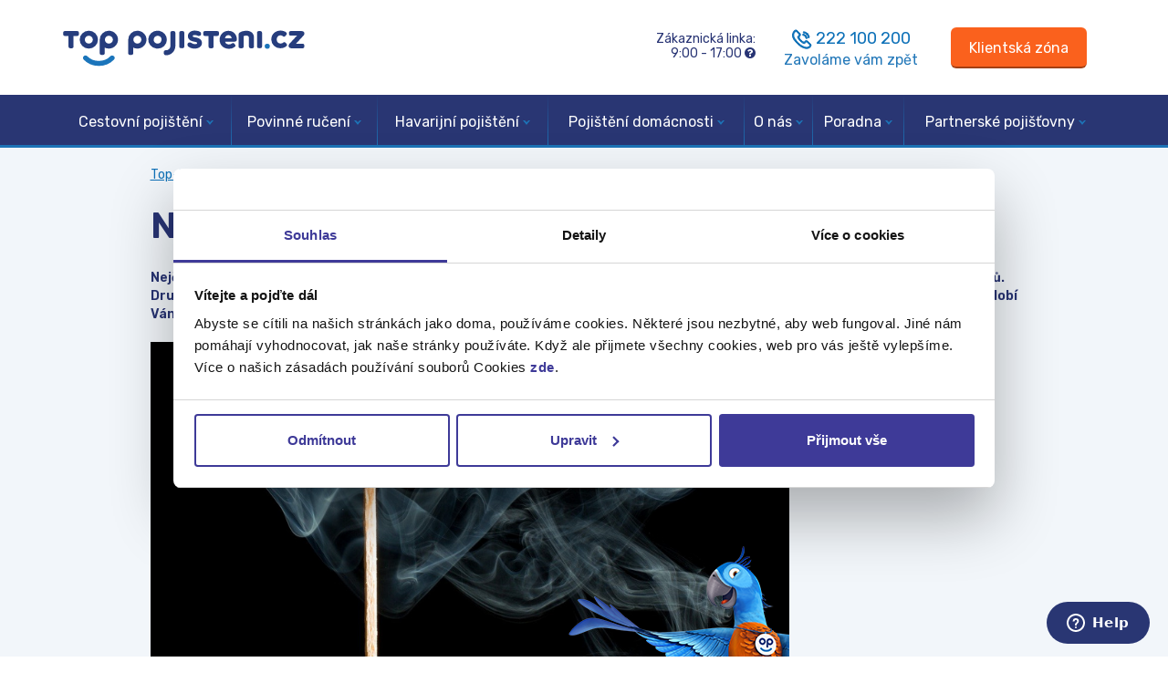

--- FILE ---
content_type: text/html; charset=ISO-8859-2
request_url: https://www.top-pojisteni.cz/pojisteni-majetku/nejcastejsi-skody-u-pojisteni-majetku
body_size: 10741
content:

<!DOCTYPE html>
<html lang="cs">
<head>
    <!-- TAG MANAGER DATA LAYER -->
    <script>window.dataLayer = window.dataLayer || []; window.dataLayerEvents = window.dataLayerEvents || [];</script>
    <!-- Google Tag Manager -->
<script>(function(w,d,s,l,i){w[l]=w[l]||[];w[l].push({'gtm.start':
new Date().getTime(),event:'gtm.js'});var f=d.getElementsByTagName(s)[0],
j=d.createElement(s),dl=l!='dataLayer'?'&l='+l:'';j.async=true;j.src=
'https://www.googletagmanager.com/gtm.js?id='+i+dl;f.parentNode.insertBefore(j,f);
})(window,document,'script','dataLayer','GTM-KRQW');</script>
<!-- End Google Tag Manager -->
	<meta http-equiv="X-UA-Compatible" content="IE=edge">
	<meta name="viewport" content="width=device-width, initial-scale=1.0">
	<meta charset="iso-8859-2">
    <link rel="stylesheet" href="/assets/css/styles.css">
    <meta name="robots" content="index, follow">	<title>Nejčastější škody u pojištění majetku | Top-Pojištění.cz</title>
	<meta name="author" content="Top-Pojištění.cz">
    <link rel="canonical" href="https://www.top-pojisteni.cz/pojisteni-majetku/nejcastejsi-skody-u-pojisteni-majetku" />	<meta name="description" content="Nejčastější škody u pojištění majetku? JE to odcizení , vodovodní škoda nebo požár? Kolik jaká škoda stojí? Srovnání pojištění domácnosti online.">	<!-- Styles -->
    <link href="https://cdn.jsdelivr.net/npm/bootstrap@5.2.3/dist/css/bootstrap.min.css" rel="stylesheet" integrity="sha384-rbsA2VBKQhggwzxH7pPCaAqO46MgnOM80zW1RWuH61DGLwZJEdK2Kadq2F9CUG65" crossorigin="anonymous">
    <link rel="stylesheet" href="https://cdnjs.cloudflare.com/ajax/libs/font-awesome/4.6.3/css/font-awesome.css" integrity="sha512-Mo79lrQ4UecW8OCcRUZzf0ntfMNgpOFR46Acj2ZtWO8vKhBvD79VCp3VOKSzk6TovLg5evL3Xi3u475Q/jMu4g==" crossorigin="anonymous" />
    <link rel="stylesheet" href="/assets/css/index.css?v=20240404">
    <link rel="stylesheet" href="/assets/css/main.css?v=20240315">

	<link rel="shortcut icon" href="/assets/img/favicon.ico" />

    <!-- og stuff -->
        <meta property="og:site_name" content="Top-Pojištění.cz" />
    <meta property="og:url" content="https://www.top-pojisteni.cz/pojisteni-majetku/nejcastejsi-skody-u-pojisteni-majetku" />
    <meta property="og:type" content="website" />
    <meta property="og:title" content="Nejčastější škody u pojištění majetku | Top-Pojištění.cz" />
    <meta property="og:description" content="Nejčastější škody u pojištění majetku? JE to odcizení , vodovodní škoda nebo požár? Kolik jaká škoda stojí? Srovnání pojištění domácnosti online." />
    <meta property="og:image" content="https://www.top-pojisteni.cz/files/TOP-Logo_1200x630.jpg" />
    <!-- / og stuff -->

	<!-- HTML5 shim and Respond.js for IE8 support of HTML5 elements and media queries -->
	<!-- WARNING: Respond.js doesn't work if you view the page via file:// -->
    <!--[if lt IE 9]>
	  <script src="https://oss.maxcdn.com/html5shiv/3.7.2/html5shiv.min.js"></script>
	  <script src="https://oss.maxcdn.com/respond/1.4.2/respond.min.js"></script>
	<![endif]-->

    <script type="text/javascript">
	function getCookieValue(cname) {
		var name = cname + "=";
		var ca = document.cookie.split(';');
		for(var i = 0; i < ca.length; i++) {
			var c = ca[i];
			while (c.charAt(0) == ' ') {
				c = c.substring(1);
			}
			if (c.indexOf(name) == 0) {
				return c.substring(name.length, c.length);
			}
		}
		return "";
	}
	var cookieRefValue = getCookieValue('http_ref');
	if (!cookieRefValue && document.referrer && document.referrer.indexOf(location.protocol + "//" + location.host) !== 0) {
		document.cookie = 'http_ref' + '=' + document.referrer + ';expires=Fri, 31 Dec 2027 09:00:00 GMT';
	}

	res = new RegExp("([\\?&]|&amp;|&#38;|&#038;)client_id=([^&#]*)").exec(window.location.href);
	if (res !== null && res[2] !== undefined && !isNaN(parseInt(res[2]), 10)) {
		document.cookie = 'client_id' + '=' + res[2] + ';expires=Fri, 31 Dec 2027 09:00:00 GMT';
	}

    res = new RegExp("([\\?&]|&amp;|&#38;|&#038;)utm_source=([^&#]*)").exec(window.location.href);
    if (res !== null && res[2] !== undefined) {
        document.cookie = 'utm_source' + '=' + res[2] + ';expires=Fri, 31 Dec 2027 09:00:00 GMT';
    } else if (document.referrer && document.referrer.indexOf(location.protocol + "//" + location.host) === -1) {
        document.cookie = 'utm_source' + '=' + document.referrer.replace(location.protocol + "//", '') + ';expires=Fri, 31 Dec 2027 09:00:00 GMT';
    }

    res = new RegExp("([\\?&]|&amp;|&#38;|&#038;)utm_medium=([^&#]*)").exec(window.location.href);
    if (res !== null && res[2] !== undefined) {
        document.cookie = 'utm_medium' + '=' + res[2] + ';expires=Fri, 31 Dec 2027 09:00:00 GMT';
    }

    res = new RegExp("([\\?&]|&amp;|&#38;|&#038;)utm_campaign=([^&#]*)").exec(window.location.href);
	if (res !== null && res[2] !== undefined) {
		document.cookie = 'utm_campaign' + '=' + res[2] + ';expires=Fri, 31 Dec 2027 09:00:00 GMT';
	}

	res = new RegExp("([\\?&]|&amp;|&#38;|&#038;)utm_term=([^&#]*)").exec(window.location.href);
	if (res !== null && res[2] !== undefined) {
		document.cookie = 'utm_term' + '=' + res[2] + ';expires=Fri, 31 Dec 2027 09:00:00 GMT';
	}

	res = new RegExp("([\\?&]|&amp;|&#38;|&#038;)utm_content=([^&#]*)").exec(window.location.href);

	if (res !== null && res[2] !== undefined) {
		document.cookie = 'utm_content' + '=' + res[2] + ';expires=Fri, 31 Dec 2027 09:00:00 GMT';
	}

	</script>
    <meta name="facebook-domain-verification" content="36698qqviw0dlf6e2wkwwkyjunu4s8" />
	<meta name="theme-color" content="#293673">


    <!-- Start VWO Async SmartCode -->
    <link rel="preconnect" href="https://dev.visualwebsiteoptimizer.com" />
    <script type='text/javascript' id='vwoCode'>
        window._vwo_code || (function() {
            var account_id=684161,
                version=2.1,
                settings_tolerance=2000,
                hide_element='body',
                hide_element_style = 'opacity:0 !important;filter:alpha(opacity=0) !important;background:none !important;transition:none !important;',
                /* DO NOT EDIT BELOW THIS LINE */
                f=false,w=window,d=document,v=d.querySelector('#vwoCode'),cK='_vwo_'+account_id+'_settings',cc={};try{var c=JSON.parse(localStorage.getItem('_vwo_'+account_id+'_config'));cc=c&&typeof c==='object'?c:{}}catch(e){}var stT=cc.stT==='session'?w.sessionStorage:w.localStorage;code={nonce:v&&v.nonce,use_existing_jquery:function(){return typeof use_existing_jquery!=='undefined'?use_existing_jquery:undefined},library_tolerance:function(){return typeof library_tolerance!=='undefined'?library_tolerance:undefined},settings_tolerance:function(){return cc.sT||settings_tolerance},hide_element_style:function(){return'{'+(cc.hES||hide_element_style)+'}'},hide_element:function(){if(performance.getEntriesByName('first-contentful-paint')[0]){return''}return typeof cc.hE==='string'?cc.hE:hide_element},getVersion:function(){return version},finish:function(e){if(!f){f=true;var t=d.getElementById('_vis_opt_path_hides');if(t)t.parentNode.removeChild(t);if(e)(new Image).src='https://dev.visualwebsiteoptimizer.com/ee.gif?a='+account_id+e}},finished:function(){return f},addScript:function(e){var t=d.createElement('script');t.type='text/javascript';if(e.src){t.src=e.src}else{t.text=e.text}v&&t.setAttribute('nonce',v.nonce);d.getElementsByTagName('head')[0].appendChild(t)},load:function(e,t){var n=this.getSettings(),i=d.createElement('script'),r=this;t=t||{};if(n){i.textContent=n;d.getElementsByTagName('head')[0].appendChild(i);if(!w.VWO||VWO.caE){stT.removeItem(cK);r.load(e)}}else{var o=new XMLHttpRequest;o.open('GET',e,true);o.withCredentials=!t.dSC;o.responseType=t.responseType||'text';o.onload=function(){if(t.onloadCb){return t.onloadCb(o,e)}if(o.status===200||o.status===304){_vwo_code.addScript({text:o.responseText})}else{_vwo_code.finish('&e=loading_failure:'+e)}};o.onerror=function(){if(t.onerrorCb){return t.onerrorCb(e)}_vwo_code.finish('&e=loading_failure:'+e)};o.send()}},getSettings:function(){try{var e=stT.getItem(cK);if(!e){return}e=JSON.parse(e);if(Date.now()>e.e){stT.removeItem(cK);return}return e.s}catch(e){return}},init:function(){if(d.URL.indexOf('__vwo_disable__')>-1)return;var e=this.settings_tolerance();w._vwo_settings_timer=setTimeout(function(){_vwo_code.finish();stT.removeItem(cK)},e);var t;if(this.hide_element()!=='body'){t=d.createElement('style');var n=this.hide_element(),i=n?n+this.hide_element_style():'',r=d.getElementsByTagName('head')[0];t.setAttribute('id','_vis_opt_path_hides');v&&t.setAttribute('nonce',v.nonce);t.setAttribute('type','text/css');if(t.styleSheet)t.styleSheet.cssText=i;else t.appendChild(d.createTextNode(i));r.appendChild(t)}else{t=d.getElementsByTagName('head')[0];var i=d.createElement('div');i.style.cssText='z-index: 2147483647 !important;position: fixed !important;left: 0 !important;top: 0 !important;width: 100% !important;height: 100% !important;background: white !important;display: block !important;';i.setAttribute('id','_vis_opt_path_hides');i.classList.add('_vis_hide_layer');t.parentNode.insertBefore(i,t.nextSibling)}var o=window._vis_opt_url||d.URL,s='https://dev.visualwebsiteoptimizer.com/j.php?a='+account_id+'&u='+encodeURIComponent(o)+'&vn='+version;if(w.location.search.indexOf('_vwo_xhr')!==-1){this.addScript({src:s})}else{this.load(s+'&x=true')}}};w._vwo_code=code;code.init();})();
    </script>
    <!-- End VWO Async SmartCode -->
    
    <!-- ADDITIONAL DATA -->
	<!-- SmartEmailing WebTracking-->
<script type="text/javascript">
(function(sm,a,rt,e,ma,il,i,ng){a._se=a._se||[];for(ng=0;ng<ma.length;ng++){i=sm.createElement(rt);
il=sm.getElementsByTagName(rt)[0];i.async=1;i.src=e+ma[ng]+'.js';il.parentNode.insertBefore(i,il);}})
(document,window,'script','https://app.smartemailing.cz/js/tracking/',['tracker']);
_se.push(['init', 'c627f937-4477-11e6-affb-002590a1e85a' ]);
_se.push(["visit",{"url":"https:\/\/www.top-pojisteni.cz\/pojisteni-majetku\/nejcastejsi-skody-u-pojisteni-majetku?","visit_type":"article"}]);
</script>
<!-- End SmartEmailing WebTracking -->
		
	</head>

<body class="page-template-default page page-id-15923 page-child parent-pageid-7145">
<!-- Google Tag Manager (noscript) -->
<noscript><iframe src="https://www.googletagmanager.com/ns.html?id=GTM-KRQW" height="0" width="0" style="display:none;visibility:hidden"></iframe></noscript>
<!-- End Google Tag Manager (noscript) -->
<header>
    <div class="container">
    <div class="row">
        <div class="col-lg-6 col-md-5 col-sm-5 col-8 col-lg-pull-6 col-md-pull-7 col-sm-pull-7 d-none d-md-block">

            <!-- LOGO -->
            <div class="logo">
                <a href="/" title="Přejít na úvodní stránku">
                    <img class="img-responsive" src="/assets/img/Top.svg" alt="Top-Pojištění.cz">
                </a>
            </div>
        </div>
        <div class="col-lg-6 col-md-7 col-sm-12 col-12 col-lg-push-6 col-md-push-5 col-sm-push-5 mobile-top-header">
            <div class="row">
                <div class="col-md-4 col-sm-5 col-4 {CAMPAIGN-HIDE-CLASS-REVERTED}"></div>
                <div class="col-md-8 col-sm-7 col-8">
                    <div class="row">

                        <!-- CONTACT -->
                        <div class="col-md-6 col-md-pull-6 contact-text d-none d-md-block">
                            Zákaznická linka:<br>
                            <span class="working-hours" data-weekend-hours="Po - Pá 9:00 - 17:00">9:00 - 17:00</span>
                            <i id="opening-times-popover"  data-bs-custom-class="opening-times-popover" class="fa fa-question-circle" data-bs-toggle="popover" title="Otevírací&nbsp;hodiny"
                               data-bs-content="<div class='row'>
<div class='col-5'>Pondělí</div><div class='col-7'>9:00 - 17:00</div>
</div>
<div class='row'>
<div class='col-5'>Úterý</div><div class='col-7'>9:00 - 17:00</div>
</div>
<div class='row'>
<div class='col-5'>Středa</div><div class='col-7'>9:00 - 17:00</div>
</div>
<div class='row'>
<div class='col-5'>Čtvrtek</div><div class='col-7'>9:00 - 17:00</div>
</div>
<div class='row'>
<div class='col-5'>Pátek</div><div class='col-7'>9:00 - 17:00</div>
</div>" data-bs-html="true" data-bs-placement="bottom" data-bs-ga="Hlavička:Otevírací hodiny"></i>
                        </div>
                        <div class="col-md-6 col-md-push-6 contact-phone text-left text-md-center">
                            <a href="/zavolejte-mi-zpet" title="Zavoláme vám zpět"><i class="ico-phone"></i></a>
                            222 100 200
                            <a href="/zavolejte-mi-zpet" title="Zavoláme vám zpět" class="call-me-back d-none d-lg-block">Zavoláme vám zpět</a>
                        </div>
                    </div>
                </div>
                <div class="col-md-4 col-sm-5 col-4  {CAMPAIGN-HIDE-CLASS}">
                    <!-- SIGN IN -->
                    <div class="dropdown sign-in">
                        <a class="btn btn-primary btn-lg" id="sign-in" aria-label="Sign in" href="/klientska-zona" style="padding-left: 20px; padding-right: 20px;" data-ga="Hlavička:Klientská zóna">
                            <i class="ico-user d-md-none d-inline-block"></i>
                            <span class="d-none d-md-block">Klientská zóna</span>
                        </a>
                    </div>
                </div>
            </div>
        </div>

        <div class="col-6 col-sm-6 d-block d-md-none visible-xs-block text-right">
            <div class="logo">
                <a href="/" title="Přejít na úvodní stránku">
                    <img class="img-responsive" src="/assets/img/Top.svg" alt="Top-Pojištění.cz">
                </a>
            </div>
        </div>
        <div class="col-6 col-sm-6 d-block d-md-none visible-xs-block">
            <div class="mobile-menu-show-button">
                <button class="mobile-menu-toggle" aria-label="Mobilní menu">
                    <i class="ico-mobile-menu"></i>
                </button>
            </div>
        </div>

    </div>
</div>	
<div class="menu {CAMPAIGN-HIDE-CLASS}">
	<div class="container">
		<nav>
			<ul class="horizontal">
				<li class="menu-dropdown" id="menu-item-cestovni-pojisteni"><a href="/cestovni-pojisteni">Cestovní pojištění<span class="caret"></span></a><div class="submenu"><div class="container"><ul class="horizontal"><li><a href="/cestovni-pojisteni/kalkulacka">Kalkulačka</a></li><li><a style="cursor: default;" class="submenu-hover">Doporučení<span class="caret"></span></a><div class="submenu-dropdown"><ul><li><a href="/cestovni-pojisteni/jak-uzavrit-cestovni-pojisteni">Jak uzavřít cestovní pojištění</a></li><li><a href="/cestovni-pojisteni/jak-zaplatit-cestovni-pojisteni">Jak zaplatit cestovní pojištění?</a></li><li><a href="/cestovni-pojisteni/rady-pred-cestou">Doporučení před cestou</a></li><li><a href="/cestovni-pojisteni/pomoc-v-zahranici">Pomoc v zahraničí</a></li><li><a href="/cestovni-pojisteni/cestovni-pojisteni-do-cr">Cestovní pojištění do České Republiky</a></li><li><a href="/cestovni-pojisteni/pojisteni-deti-materskych-zakladnich-a-strednich-skol-v-ramci-ceske-republiky">Cestovní pojištění pro skupiny</a></li></ul></div></li><li><a href="/cestovni-pojisteni/cestovni-pojisteni-pojistne-podminky">Pojistné podmínky</a></li><li><a href="/cestovni-pojisteni/porovnani-pojistoven" class="submenu-hover">Produkty<span class="caret"></span></a><div class="submenu-dropdown"><ul><li><a href="/cestovni-pojisteni/porovnani-pojistoven/allianz">Allianz cestovní pojištění</a></li><li><a href="/cestovni-pojisteni/porovnani-pojistoven/colonnade-insurance">Colonnade cestovní pojištění</a></li><li><a href="/cestovni-pojisteni/porovnani-pojistoven/csob">ČSOB cestovní pojištění</a></li><li><a href="/cestovni-pojisteni/porovnani-pojistoven/axa">INTER PARTNER cestovní pojištění</a></li><li><a href="/cestovni-pojisteni/porovnani-pojistoven/vzp">PVZP cestovní pojištění</a></li><li><a href="/cestovni-pojisteni/porovnani-pojistoven/slavia">Slavia cestovní pojištění</a></li><li><a href="/cestovni-pojisteni/porovnani-pojistoven/sv-pojistovna">SV pojišťovna cestovní pojištění</a></li><li><a href="/cestovni-pojisteni/porovnani-pojistoven/top-cestovni-pojisteni">TOP cestovní pojištění</a></li><li><a href="/cestovni-pojisteni/porovnani-pojistoven/uniqa">UNIQA cestovní pojištění</a></li></ul></div></li></ul></div></div></li><li class="menu-dropdown" id="menu-item-povinne-ruceni"><a href="/povinne-ruceni">Povinné ručení<span class="caret"></span></a><div class="submenu"><div class="container"><ul class="horizontal"><li><a href="/povinne-ruceni/kalkulacka">Kalkulačka</a></li><li><a style="cursor: default;" class="submenu-hover">Doporučení<span class="caret"></span></a><div class="submenu-dropdown"><ul><li><a href="/povinne-ruceni/zmena-pojistovny">Jak změnit povinné ručení?</a></li><li><a href="/povinne-ruceni/jak-uzavrit-povinne-ruceni">Jak uzavřít povinné ručení?</a></li><li><a href="/povinne-ruceni/jak-zaplatit-povinne-ruceni">Jak zaplatit povinné ručení?</a></li><li><a href="/povinne-ruceni/bonus-malus">Co je to Bonus / Malus</a></li><li><a href="/povinne-ruceni/uzitecne">Užitečné</a></li></ul></div></li><li><a href="/povinne-ruceni/pojistne-podminky">Pojistné podmínky</a></li><li><a href="/povinne-ruceni/produkty-pojistoven" class="submenu-hover">Produkty<span class="caret"></span></a><div class="submenu-dropdown"><ul><li><a href="/povinne-ruceni/produkty-pojistoven/allianz-povinne-ruceni">Allianz povinné ručení</a></li><li><a href="/povinne-ruceni/produkty-pojistoven/cpp-povinne-ruceni">ČPP povinné ručení</a></li><li><a href="/povinne-ruceni/produkty-pojistoven/csob-povinne-ruceni">ČSOB povinné ručení</a></li><li><a href="/povinne-ruceni/produkty-pojistoven/direct-povinne-ruceni">Direct povinné ručení</a></li><li><a href="/povinne-ruceni/produkty-pojistoven/generali-ceska-pojistovna-povinne-ruceni">Generali Česká pojišťovna povinné ručení</a></li><li><a href="/povinne-ruceni/produkty-pojistoven/kooperativa-povinne-ruceni">Kooperativa povinné ručení</a></li><li><a href="/povinne-ruceni/produkty-pojistoven/pillow-povinne-ruceni">Pillow povinné ručení</a></li><li><a href="/povinne-ruceni/produkty-pojistoven/vzp-povinne-ruceni">PVZP povinné ručení</a></li><li><a href="/povinne-ruceni/produkty-pojistoven/slavia-povinne-ruceni">Slavia povinné ručení</a></li><li><a href="/povinne-ruceni/produkty-pojistoven/uniqa-povinne-ruceni">Uniqa povinné ručení</a></li></ul></div></li></ul></div></div></li><li class="menu-dropdown" id="menu-item-havarijni-pojisteni"><a href="/havarijni-pojisteni">Havarijní pojištění<span class="caret"></span></a><div class="submenu"><div class="container"><ul class="horizontal"><li><a href="/havarijni-pojisteni/kalkulacka">Kalkulačka</a></li><li><a style="cursor: default;" class="submenu-hover">Doporučení<span class="caret"></span></a><div class="submenu-dropdown"><ul><li><a href="/havarijni-pojisteni/zmena-pojistovny-havarijni-pojisteni">Změna pojišťovny - havarijní pojištění</a></li><li><a href="/havarijni-pojisteni/jak-uzavrit-havarijni-pojisteni">Jak uzavřít havarijní pojištění?</a></li><li><a href="/havarijni-pojisteni/jak-zaplatit-havarijni-pojisteni">Jak zaplatit havarijní pojištění?</a></li><li><a href="/havarijni-pojisteni/co-je-to-havarijni-pojisteni">Co je to havarijní pojištění</a></li></ul></div></li><li><a href="/havarijni-pojisteni/pojistne-podminky">Pojistné podmínky</a></li><li><a href="/havarijni-pojisteni/porovnani-pojistoven" class="submenu-hover">Produkty<span class="caret"></span></a><div class="submenu-dropdown"><ul><li><a href="/havarijni-pojisteni/porovnani-pojistoven/allianz">Allianz - havarijní pojištění</a></li><li><a href="/havarijni-pojisteni/porovnani-pojistoven/ceska-podnikatelska-pojistovna">Česká podnikatelská pojišťovna - havarijní pojištění</a></li><li><a href="/havarijni-pojisteni/porovnani-pojistoven/csob">ČSOB - havarijní pojištění</a></li><li><a href="/havarijni-pojisteni/porovnani-pojistoven/direct">Direct havarijní pojištění</a></li><li><a href="/havarijni-pojisteni/porovnani-pojistoven/generali-ceska-pojistovna-havarijni-pojisteni">Generali Česká pojišťovna - havarijní pojištění</a></li><li><a href="/havarijni-pojisteni/porovnani-pojistoven/kooperativa">Kooperativa - havarijní pojištění</a></li><li><a href="/havarijni-pojisteni/porovnani-pojistoven/pillow-havarijni-pojisteni">Pillow - havarijní pojištění</a></li><li><a href="/havarijni-pojisteni/porovnani-pojistoven/vzp-havarijni-pojisteni">PVZP havarijní pojištění</a></li><li><a href="/havarijni-pojisteni/porovnani-pojistoven/uniqa-havarijni-pojisteni">UNIQA - havarijní pojištění</a></li></ul></div></li></ul></div></div></li><li class="menu-dropdown" id="menu-item-pojisteni-domacnosti"><a href="/pojisteni-domacnosti">Pojištění domácnosti<span class="caret"></span></a><div class="submenu"><div class="container"><ul class="horizontal"><li><a href="/pojisteni-domacnosti/kalkulace-pojisteni-domacnosti">Kalkulačka</a></li><li><a style="cursor: default;" class="submenu-hover">Doporučení<span class="caret"></span></a><div class="submenu-dropdown"><ul><li><a href="/pojisteni-domacnosti/jak-zmenit-pojistovnu">Pojištění domácnosti - Jak změnit pojišťovnu?</a></li><li><a href="/pojisteni-domacnosti/jak-uzavrit-pojisteni-domacnosti">Jak uzavřít pojištění domácnosti</a></li><li><a href="/pojisteni-domacnosti/zabezpeceni-domacnosti">Zabezpečení domácnosti</a></li><li><a href="/pojisteni-majetku/pojisteni-majetku-kalkulace">Kalkulace pojištění nemovitosti</a></li></ul></div></li><li><a href="/pojisteni-domacnosti/pojistne-podminky">Pojistné podmínky</a></li><li><a href="/pojisteni-domacnosti/produkty-pojistoven">Produkty</a></li></ul></div></div></li><li class="menu-dropdown" id="menu-item-o-nas"><a href="/o-nas">O nás<span class="caret"></span></a><div class="submenu"><div class="container"><ul class="horizontal"><li><a href="/o-nas/kontakty">Kontakt</a></li><li><a href="/o-nas/ochrana-osobnich-udaju" class="submenu-hover">Osobní údaje<span class="caret"></span></a><div class="submenu-dropdown"><ul><li><a href="/cookies">Cookies</a></li></ul></div></li><li><a href="/o-nas/partnerska-spoluprace">Partnerská spolupráce</a></li><li><a href="/o-nas/partnerska-spoluprace" class="submenu-hover">Partneři<span class="caret"></span></a><div class="submenu-dropdown"><ul><li><a href="/o-nas/partnerska-spoluprace/nasi-partneri">Naši partneři</a></li><li><a href="/partnerske-pojistovny">Pojišťovny</a></li><li><a href="/o-nas/partnerska-spoluprace">Spolupráce</a></li></ul></div></li><li><a href="/o-nas/pro-media" class="submenu-hover">Pro média<span class="caret"></span></a><div class="submenu-dropdown"><ul><li><a href="/o-nas/pro-media/ke-stazeni">Ke stažení</a></li><li><a href="/o-nas/pro-media/tiskove-zpravy">Tiskové zprávy</a></li></ul></div></li><li><a href="/o-nas/kariera">Kariéra</a></li></ul></div></div></li><li class="menu-dropdown" id="menu-item-pojistovaci-poradna"><a href="/pojistovaci-poradna">Poradna<span class="caret"></span></a><div class="submenu"><div class="container"><ul class="horizontal"><li><a href="/pojistovaci-poradna/novinky-ze-sveta-pojisteni">Novinky</a></li><li><a href="/pojistovaci-poradna/pravidla-uzivani-stranek">Pravidla užívání stránek</a></li><li><a href="/pojistovaci-poradna/slovnik-pojmu">Slovník pojmů</a></li><li><a href="/pojistovaci-poradna/faq-casto-kladene-otazky" class="submenu-hover">FAQ<span class="caret"></span></a><div class="submenu-dropdown"><ul><li><a href="/pojistovaci-poradna/faq-casto-kladene-otazky/cestovni-pojisteni">FAQ: Cestovní pojištění</a></li><li><a href="/pojistovaci-poradna/faq-casto-kladene-otazky/povinne-ruceni">FAQ: Povinné ručení</a></li><li><a href="/pojistovaci-poradna/jak-se-pojistit">Jak se pojistit ?</a></li></ul></div></li></ul></div></div></li><li class="menu-dropdown" id="menu-item-partnerske-pojistovny"><a href="/partnerske-pojistovny">Partnerské pojišťovny<span class="caret"></span></a><div class="submenu"><div class="container"><ul class="horizontal"><li><a href="/partnerske-pojistovny/kontakty">Kontakty na pojišťovny</a></li><li><a style="cursor: default;" class="submenu-hover">Cestovní pojištění<span class="caret"></span></a><div class="submenu-dropdown"><ul><li><a href="/cestovni-pojisteni/porovnani-pojistoven/allianz">Allianz cestovní pojištění</a></li><li><a href="/cestovni-pojisteni/porovnani-pojistoven/axa">INTER PARTNER ASSISTANCE</a></li><li><a href="/cestovni-pojisteni/porovnani-pojistoven/colonnade-insurance">Colonnade Insurance</a></li><li><a href="/cestovni-pojisteni/porovnani-pojistoven/csob">ČSOB Pojišťovna</a></li><li><a href="/cestovni-pojisteni/porovnani-pojistoven/kb">KB Pojišťovna, a.s.</a></li><li><a href="/cestovni-pojisteni/porovnani-pojistoven/vzp">Pojišťovna VZP</a></li><li><a href="/cestovni-pojisteni/porovnani-pojistoven/slavia">Slavia pojišťovna</a></li><li><a href="/cestovni-pojisteni/porovnani-pojistoven/top-cestovni-pojisteni">SV pojišťovna</a></li><li><a href="/cestovni-pojisteni/porovnani-pojistoven/uniqa">UNIQA pojišťovna</a></li></ul></div></li><li><a style="cursor: default;" class="submenu-hover">Povinné ručení<span class="caret"></span></a><div class="submenu-dropdown"><ul><li><a href="/povinne-ruceni/produkty-pojistoven/allianz-povinne-ruceni">Allianz pojišťovna</a></li><li><a href="/povinne-ruceni/produkty-pojistoven/cpp-povinne-ruceni">ČPP pojišťovna</a></li><li><a href="/povinne-ruceni/produkty-pojistoven/csob-povinne-ruceni">ČSOB Pojišťovna</a></li><li><a href="/povinne-ruceni/produkty-pojistoven/direct-povinne-ruceni">Direct pojišťovna</a></li><li><a href="/povinne-ruceni/produkty-pojistoven/generali-ceska-pojistovna-povinne-ruceni">Generali Česká pojišťovna</a></li><li><a href="/povinne-ruceni/produkty-pojistoven/kooperativa-povinne-ruceni">Kooperativa pojišťovna</a></li><li><a href="/povinne-ruceni/produkty-pojistoven/pillow-povinne-ruceni">Pillow pojišťovna</a></li><li><a href="/povinne-ruceni/produkty-pojistoven/slavia-povinne-ruceni">Slavia pojišťovna</a></li><li><a href="/povinne-ruceni/produkty-pojistoven/axa-povinne-ruceni">UNIQA pojišťovna</a></li><li><a href="/povinne-ruceni/produkty-pojistoven/vzp-povinne-ruceni">VZP Pojišťovna</a></li></ul></div></li><li><a style="cursor: default;" class="submenu-hover">Havarijní pojištění<span class="caret"></span></a><div class="submenu-dropdown"><ul><li><a href="/havarijni-pojisteni/porovnani-pojistoven/allianz">Allianz pojišťovna</a></li><li><a href="/havarijni-pojisteni/porovnani-pojistoven/ceska-podnikatelska-pojistovna">ČPP pojišťovna</a></li><li><a href="/havarijni-pojisteni/porovnani-pojistoven/csob">ČSOB Pojišťovna</a></li><li><a href="/havarijni-pojisteni/porovnani-pojistoven/direct">Direct pojišťovna</a></li><li><a href="/havarijni-pojisteni/porovnani-pojistoven/generali-ceska-pojistovna-havarijni-pojisteni">Generali Česká pojišťovna</a></li><li><a href="/havarijni-pojisteni/porovnani-pojistoven/kooperativa">Kooperativa pojišťovna</a></li><li><a href="/havarijni-pojisteni/porovnani-pojistoven/pillow-havarijni-pojisteni">Pillow pojišťovna</a></li><li><a href="/havarijni-pojisteni/porovnani-pojistoven/slavia">Slavia pojišťovna</a></li><li><a href="/havarijni-pojisteni/porovnani-pojistoven/axa">UNIQA pojišťovna</a></li><li><a href="/havarijni-pojisteni/porovnani-pojistoven/vzp-havarijni-pojisteni">VZP Pojišťovna</a></li></ul></div></li><li><a style="cursor: default;" class="submenu-hover">Pojištění domácnosti<span class="caret"></span></a><div class="submenu-dropdown"><ul><li><a href="/pojisteni-domacnosti/produkty-pojistoven/allianz-pojisteni-domacnosti">Allianz pojišťovna</a></li><li><a href="/pojisteni-domacnosti/produkty-pojistoven/cpp-pojisteni-domacnosti">ČPP pojišťovna</a></li><li><a href="/pojisteni-domacnosti/produkty-pojistoven/csob-pojisteni-domacnosti">ČSOB Pojišťovna</a></li><li><a href="/pojisteni-domacnosti/produkty-pojistoven/direct-pojisteni-domacnosti">Direct pojišťovna</a></li><li><a href="/pojisteni-domacnosti/produkty-pojistoven/generali-pojisteni-domacnosti">Generali Česká pojišťovna</a></li><li><a href="/pojisteni-domacnosti/pojisteni-domacnosti-kooperativa">Kooperativa pojišťovna</a></li><li><a href="/pojisteni-majetku/produkty-pojistoven/komercni-pojistovna-pojisteni-majetek">Komerční pojišťovna</a></li><li><a href="/pojisteni-domacnosti/produkty-pojistoven/pillow-pojisteni-domacnosti">Pillow pojišťovna</a></li><li><a href="/pojisteni-domacnosti/produkty-pojistoven/vzp-pojisteni-domacnosti">Pojišťovna VZP</a></li><li><a href="/pojisteni-domacnosti/produkty-pojistoven/slavia-pojisteni-domacnosti">Slavia pojišťovna</a></li><li><a href="/pojisteni-domacnosti/produkty-pojistoven/ergo-pojisteni-domacnosti">SV pojišťovna</a></li><li><a href="/pojisteni-domacnosti/produkty-pojistoven/axa-pojisteni-domacnosti">UNIQA pojišťovna</a></li></ul></div></li></ul></div></div></li>			</ul>
		</nav>
	</div>
</div>
</header>

<!-- Main -->
<section>
	<div class="container">

		<div class="row hidden-xs">
	<div class="offset-lg-1 col-lg-10">
		<ol class="breadcrumb">
			<li><a href="/">Top-Pojištění.cz</a></li>

			<li><a href="/pojisteni-majetku">Pojištění majetku</a></li>						<li class="active">Nejčastější škody u pojištění majetku</li>
		</ol>
			</div>
</div>
<script type="application/ld+json">
{
  "@context": "https://schema.org",
  "@type": "BreadcrumbList",
  "itemListElement": [
    {
	"@type": "ListItem",
	"position": "1",
	"name": "Pojištění majetku",
	"item": "https://www.top-pojisteni.cz/pojisteni-majetku"
  },    {
	"@type": "ListItem",
	"position": "2",
	"name": "Nejčastější škody u pojištění majetku",
	"item": "https://www.top-pojisteni.cz/pojisteni-majetku/nejcastejsi-skody-u-pojisteni-majetku"
  }  ]
}
</script>

		<div class="row">
			<article class="offset-lg-1 col-md-10">

				<h1>Nejčastější škody u pojištění majetku</h1>
<p class="NMtext"><strong>Nejčastější příčinou majetkových škod je v tuzemských <a href="/pojisteni-domacnosti/kdyz-voda-skodi-aneb-co-delat-pri-vytopeni-domacnosti">domácnostech</a> voda. Vodovodní škodu téměř každý rok řeší až 50 % Čechů. Druhou příčku pak obsadily krádeže, vloupání a vandalismus, které se nevyhýbají hlavně obyvatelům větších měst, a zvláště v období Vánoc se setkáme i s většími i menšími požáry. Kolik vás tyhle události mohou stát? Pojďme se na to podívat.</strong></p>
<p class="NMtext"><img class="alignnone size-full wp-image-15732" src="/files/Nejcastejsi-skody-na-majetku.png" alt="Nejčastější škody na majetku" width="700" height="350" srcset="https://cms-kube.top-pojisteni.cz/files/Nejcastejsi-skody-na-majetku.png 700w, https://cms-kube.top-pojisteni.cz/files/Nejcastejsi-skody-na-majetku-300x150.png 300w" sizes="(max-width: 700px) 100vw, 700px" /></p>
<h2 class="NMtext">Voda škodí nejvíce</h2>
<p class="NMtext">Vodovodní škoda může mít hned několik podob:</p>
<ul>
<li>Prasklé potrubí</li>
<li>Nefunkční kohoutek</li>
<li>Prasklé hadičky u pračky nebo myčky</li>
</ul>
<div class="left"><a class="btn btn-primary btn-lg text-uppercase special" style="white-space: normal;" title="Spočítat pojištění domácnosti" href="/pojisteni-domacnosti/kalkulace-pojisteni-domacnosti" data-ga="Data pro google analytics"><strong> SPOČÍTAT POJIŠTĚNÍ DOMÁCNOSTI</strong></a></div>
<p>&nbsp;</p>
<p class="NMtext">Tato nehoda pak nemusí potkat pouze vás, ale klidně i vašeho souseda, který se o ni rád ,,podělí" kapajícím stropem a zničením vašeho vybavení. A stejně tak může škodit voda z poškozené střechy nebo zanesených okapů. Proto byste v těchto případech měli svůj domov chránit &#8222;trojlístek&#8220; <a href="/pojisteni-majetku">pojištění majetku</a>, který tvoří <a href="/pojisteni-domacnosti">pojištění domácnosti</a> (hmotné vybavení), <a href="/pojisteni-nemovitosti">pojištění nemovitosti</a> (pojištění pevných stavebních součástí) a <a href="/pojisteni-odpovednosti">pojištění odpovědnosti</a> (škoda způsobené na majetku a zdraví druhých).</p>
<h3 class="NMtext">Příklady z praxe:</h3>
<table class="table">
<thead>
<tr>
<th>Pojistná událost</th>
<th>Vyčíslení škody</th>
</tr>
</thead>
<tbody>
<tr>
<td>Prasklé potrubí v topení</td>
<td>4 500 Kč</td>
</tr>
<tr>
<td>Vyteklá myčka &#8211; poškození podlady</td>
<td>25 486 Kč</td>
</tr>
<tr>
<td>Rozlomení okapu a zatečení do domu</td>
<td>22 600 Kč</td>
</tr>
<tr>
<td>Vytopení bytu nedosažitelnou sousedkou</td>
<td>12 420 Kč</td>
</tr>
<tr>
<td>Prasklá přívodní hadice k vodovodní baterii</td>
<td>16 734 Kč</td>
</tr>
<tr>
<td>Prasklá trubka ve zdi</td>
<td>20 000 Kč</td>
</tr>
<tr>
<td>Vytopení bytu a dvou sousedů</td>
<td>46 048 Kč</td>
</tr>
</tbody>
</table>
<p>Často se také stává, že na vodovodní škodu navazuje i poněkud <strong>větší účet od vodáren</strong>. U těchto druhů škodu totiž nějakou chvíli trvá, než je přívod zastaven a tím pádem její &#8222;spotřeba&#8220; rychle naskakuje.</p>
<div class="left"><a class="btn btn-primary btn-lg text-uppercase special" style="white-space: normal;" title="Spočítat pojištění domácnosti" href="/pojisteni-domacnosti/kalkulace-pojisteni-domacnosti" data-ga="Data pro google analytics"><strong> SPOČÍTAT POJIŠTĚNÍ DOMÁCNOSTI </strong></a></div>
<h2>Krádeže domácnosti nejvíce ohrožují v létě</h2>
<p>Vzhledem k tomu, že v létě často <strong>míříme na dovolenou</strong>, je nasnadě, že jsou naše domovy častým terčem zlodějů. Proto bychom před odjezdem měli myslet na <a href="/pojistovaci-poradna/novinky-ze-sveta-pojisteni/jak-zabezpecit-domacnost-pred-odjezdem-na-dovolenou">správné zabezpečení našich domovů</a>. A to nejen <strong>bytů a domů</strong>, ale i<strong> garáží, sklepů a zahradních domků</strong>. V případě, že vlastníte <strong>rekreační chatu nebo chalupu</strong>, jsou tyto nemovitosti logicky zase v ohrožení mimo sezónu, kdy je tolik nenavštěvujeme. Pokud máte s rizika krádeže důvodné obavy, měli byste o to víc dbát na<strong> odpovídající nastavení pojistných limitů</strong> vašeho pojištění domácnosti. A samozřejmě také na její odpovídající zabezpečení:</p>
<ul>
<li>bezpečnostními zámky</li>
<li>bezpečnostními skly nebo fóliemi</li>
<li>kamerovým systémem a alarmem</li>
</ul>
<h2>Další živelné pojistné události</h2>
<p>Třetími nejčastějšími živelnými událostmi jsou ty způsobené<strong> kroupami, vichřicí a povodní nebo záplavou</strong>. V posledním jmenovaném případě bývají částky dosti vysoké:</p>
<h3>Příklady z praxe:</h3>
<table class="table">
<thead>
<tr>
<th>Pojistná událost</th>
<th>Vyčíslení škody</th>
</tr>
</thead>
<tbody>
<tr>
<td>Nárazový vítr polámal střešní krytinu</td>
<td>54 367 Kč</td>
</tr>
<tr>
<td>Přívalová vlna zasáhla dům, garáž, technickou místnost</td>
<td>104 656 Kč</td>
</tr>
<tr>
<td>Povodeň, zaplavení zahrady a zasažení podlah v domě</td>
<td>133 388 Kč</td>
</tr>
<tr>
<td>Bouřek a kroupy poškodily střechu a omítku</td>
<td>91 385 Kč</td>
</tr>
</tbody>
</table>
<p><a class="btn btn-primary btn-lg text-uppercase special" style="white-space: normal;" title="Spočítat pojištění domácnosti" href="/pojisteni-domacnosti/kalkulace-pojisteni-domacnosti" data-ga="Data pro google analytics"><strong>SPOČÍTAT POJIŠTĚNÍ DOMÁCNOSTI</strong></a></p>
<h2 class="NMtext">Nejvíce se bojíme požáru</h2>
<p class="NMtext">I když toto riziko nepatří k těm nejčastějším, obavy jsou na místě - ve většině případů se totiž jedná o škodu totální. Díky tomu musíme svou domácnost znovu vybavit pěkně od A do Z. A navíc často není náš byt či dům díky škodě obyvatelný, takže je potřeba hledat i náhradní ubytování, než se celá záležitost vyřeší.</p>
<p class="NMtext">Za požár mohou v domácnostech nejčastěji <strong>nehlídané svíčky</strong> nebo <strong>nedopalky cigaret</strong>, případně i <strong>nehody při vaření</strong> nebo <strong>nečištěné komíny.</strong></p>
<h3 class="NMtext">Příklady z praxe:</h3>
<table class="table">
<thead>
<tr>
<th>Pojistná událost</th>
<th>Vyčíslení škody</th>
</tr>
</thead>
<tbody>
<tr>
<td>Požár bytu a vykouřená patra</td>
<td>70 831 Kč</td>
</tr>
<tr>
<td>Požár rozvaděče a zakouření domu</td>
<td>178 013 Kč</td>
</tr>
<tr>
<td>Požár kuchyně</td>
<td>536 510 Kč</td>
</tr>
<tr>
<td>Požár bytu od špatně uhašené svíčky na adventním věnci</td>
<td>47 656 Kč</td>
</tr>
</tbody>
</table>
<p>Nespoléhejte tedy na štěstí a sjednejte si pro svou domácnost odpovídající pojištění. Uvidíte, že se vám bude spát mnohem klidněji!</p>
<div class="text-center"><a class="btn btn-primary btn-lg text-uppercase special" style="white-space: normal;" title="Spočítat pojištění domácnosti" href="/pojisteni-domacnosti/kalkulace-pojisteni-domacnosti" data-ga="Data pro google analytics"><strong> SPOČÍTAT POJIŠTĚNÍ DOMÁCNOSTI </strong></a></div>

			</article>
		</div>
	</div>
</section>

<!-- Footer -->
	<footer>
				<div class="footer-above">
			<div class="container">
				<div class="row">
					<div class="col-md-3 col-sm-6">
						<h4><a href="/cestovni-pojisteni">Cestovní pojištění</a></h4>
						<ul class="list-unstyled">
							<li><a href="/cestovni-pojisteni/kalkulacka">Kalkulace cestovního pojištění</a></li>
							<li><a href="/cestovni-pojisteni/jak-zaplatit-cestovni-pojisteni">Jak zaplatit cestovní pojištění</a></li>
							<li><a href="/cestovni-pojisteni/cestovni-pojisteni-pojistne-podminky">Pojistné podmínky</a></li>
							<li><a href="/cestovni-pojisteni/porovnani-pojistoven">Profily pojišťoven</a></li>
						</ul>
					</div>
					<div class="col-md-3 col-sm-6">
						<h4><a href="/povinne-ruceni">Povinné ručení</a></h4>
						<ul class="list-unstyled">
							<li><a href="/povinne-ruceni/kalkulacka">Kalkulace povinného ručení</a></li>
							<li><a href="/povinne-ruceni/zmena-pojistovny">Jak změnit pojišťovnu</a></li>
							<li><a href="/povinne-ruceni/pojistne-podminky">Pojistné podmínky</a></li>
							<li><a href="/povinne-ruceni/produkty-pojistoven">Profily pojišťoven</a></li>
						</ul>
					</div>
					<div class="col-md-3 col-sm-6">
						<h4><a href="/havarijni-pojisteni">Havarijní pojištění</a></h4>
						<ul class="list-unstyled">
							<li><a href="/havarijni-pojisteni/kalkulacka">Kalkulace havarijního pojištění</a></li>
							<li><a href="/havarijni-pojisteni/zmena-pojistovny-havarijni-pojisteni">Jak změnit pojišťovnu</a></li>
							<li><a href="/havarijni-pojisteni/pojistne-podminky">Pojistné podmínky</a></li>
							<li><a href="/havarijni-pojisteni/porovnani-pojistoven">Profily pojišťoven</a></li>
						</ul>
					</div>
					<div class="col-md-3 col-sm-6">
						<h4><a href="/pojisteni-domacnosti">Pojištění domácnosti</a></h4>
						<ul class="list-unstyled">
							<li><a href="/pojisteni-domacnosti/kalkulace-pojisteni-domacnosti">Kalkulace pojištění domácnosti</a></li>
							<li><a href="/pojisteni-domacnosti/jak-zmenit-pojistovnu">Jak změnit pojišťovnu</a></li>
							<li><a href="/pojisteni-domacnosti/pojistne-podminky">Pojistné podmínky</a></li>
							<li><a href="/pojisteni-domacnosti/produkty-pojistoven">Profily pojišťoven</a></li>
						</ul>
					</div>
				</div>
			</div>
		</div>		<div class="footer-sor">
			<div class="container">
				<div class="row">
					<div class="offset-lg-2 col-lg-4 col-sm-6 col-12">
						<div class="topousek">
							<h4>Zákaznické hodnocení</h4>
						</div>
					</div>
					<div class="col-lg-4 col-sm-6 col-12">
						<span>Průměrné hodnocení: <strong>4.79/5</strong></span>
						<div class="stars">
								<i class="fa fa-star"></i>
								<i class="fa fa-star"></i>
								<i class="fa fa-star"></i>
								<i class="fa fa-star"></i>
								<i class="fa fa-star-half-o"></i>
						</div>
						<span>Počet hodnocení: <strong>15443</strong></span>
                        <br>
                        <span><a class="footer-link" href="https://www.top-pojisteni.cz/o-nas/pravidla-pro-overovani-recenzi">Pravidla pro ověřování recenzí</a></span>
					</div>
				</div>
			</div>
		</div>
<script type="application/ld+json">
{
  "@context": "http://schema.org",
  "@type": "Organization",
  "url": "https://www.top-pojisteni.cz",
  "legalName": "Top-Pojištění.cz s.r.o.",
  "email": "info@top-pojisteni.cz",
  "logo": "https://www.top-pojisteni.cz/assets/img/logo.webp",
  "contactPoint": [{
	"@type": "ContactPoint",
	"telephone": "222 100 200",
	"contactType": "Customer Service"
  }],
  "name": "Top-Pojištění.cz"
  }
</script>
<script type="application/ld+json">
    {
        "@context": "http://schema.org",
        "@type": "WebPage",
        "url": "https://top-pojisteni.cz/pojisteni-majetku/nejcastejsi-skody-u-pojisteni-majetku",
        "Publisher": {
            "@type": "Organization",
            "name": "Top-Pojištění.cz"
        }
    }
</script>
<script type="application/ld+json">
{
    "@context": "http://schema.org",
    "@type": "WebSite",
    "url": "https://www.top-pojisteni.cz/",
    "Publisher": {
        "@type": "Organization",
        "name": "Top-Pojištění.cz"
    }
}
</script>


		<div class="footer-middle">
			<div class="container">
				<div class="row">
					<div class="col-lg-3 col-md-4 col-sm-6 clearfix no-right-padding">
						<div class="pull-left">
							<span class="ico-phone" aria-hidden="true"></span>
						</div>
						<div class="pull-left">
							<div class="font-size-20" style="padding-top:5px"><strong>222 100 200</strong></div>
							                            <div>Zákaznická linka: <span class="working-hours" data-weekend-hours="Po - Pá 9:00 - 17:00">9:00 - 17:00</span></div>
						</div>
					</div>
					<div class="col-lg-4 col-md-4 col-sm-6 clearfix no-right-padding">
						<div class="pull-left">
							<span class="ico-email" aria-hidden="true"></span>
						</div>
						<div class="pull-left">
							<div class="font-size-20"><a href="mailto:info@top-pojisteni.cz"><strong>info@top-pojisteni.cz</strong></a></div>
							<div>Zeptejte se nás, jsme Vám k dispozici</div>
						</div>
					</div>
					<div class="col-lg-5 col-md-4 col-sm-12">
						<div class="row">
							<div class="col-sm-6 col-5 follow-us no-right-padding text-right">
								Najdete nás také na:
							</div>
							<div class="col-sm-6 col-7 no-right-padding">
								<a href="https://www.facebook.com/toppojisteni.cz" title="Facebook" target="_blank">
									<span class="footer-icon" aria-hidden="true">
										<i class="fa fa-facebook"></i>
									</span>
								</a>
								<a href="https://www.youtube.com/channel/UCTMuB5jAEDxlD1aWnxREXDA" title="YouTube" target="_blank">
									<span class="footer-icon" aria-hidden="true">
										<i class="fa fa-youtube"></i>
									</span>
								</a>
							</div>
						</div>
					</div>
				</div>
			</div>
		</div>
		<div class="footer-middle">
			<div class="container">
				<p>
					Pro poskytování co nejlepších služeb našim zákazníkům používáme <a style="text-decoration: underline;" href="/cookies">cookies</a>. <a href="javascript:void(0);" onclick="Cookiebot.renew()" style="text-decoration: underline;">Nastavení souborů cookies ZDE.</a>
				</p>
			</div>
		</div>
		<div class="footer-below">
			<div class="container text-center">
				<div class="row">
					<div class="col-lg-12 payments-info-line">
						<a href="/o-nas/platebni-metody" class="payments-info-link">Nabízíme širokou nabídku plateb >></a>
					</div>
				</div>
				<div class="row">
					<div class="col-lg-12">
						<img class="lazy" src="/wp-includes/images/payments/ČSOB ACQ.svg" alt="ČSOB ACQ" loading="lazy"/>
						<img class="lazy" src="/wp-includes/images/payments/Visa.svg" alt="Visa" loading="lazy"/>
						<img class="lazy" src="/wp-includes/images/payments/Visa Electron.svg" alt="Visa Electron" loading="lazy"/>
						<img class="lazy" src="/wp-includes/images/payments/Google Pay.svg" alt="Google Pay" loading="lazy"/>
						<img class="lazy" src="/wp-includes/images/payments/Apple pay.svg" alt="Apple pay" loading="lazy"/>
						<img class="lazy" src="/wp-includes/images/payments/Mastercard.svg" alt="Mastercard" loading="lazy"/>
						<img class="lazy" src="/wp-includes/images/payments/Maestro.svg" alt="Maestro" loading="lazy"/>
					</div>
				</div>
				<div class="row">
					<div class="col-lg-12">
                        Copyright &copy; 2005-2026 Top-Pojištění.cz &reg; je obchodní značkou <a href="https://www.usetreno.cz">Ušetřeno s.r.o.</a><br />
                        <a href="/o-nas/kontakty">Kontakt</a> | <a href="/o-nas">O nás</a> |  <a href="/o-nas/partnerska-spoluprace">Partnerská spolupráce</a> | <a href="https://www.usetreno.cz/eticky-kodex/">Etický kodex</a> | <a target="_blank" href="/public/documents/agree/TP_Informacni_memorandum_pro_klienty_202310.pdf?v=20231102">Ochrana osobních údajů</a>
                        | <a href="/o-nas/podminky">Podmínky</a>
                        | <a href="/o-nas/pristupnost">Přístupnost</a>
					</div>
				</div>
			</div>
		</div>
	</footer>

	<!-- Scripts -->
	<script src="/assets/lib/jquery/jquery-3.7.1.min.js?v=20250403"></script>
    <script type="text/javascript" src="https://cdnjs.cloudflare.com/ajax/libs/jquery.lazy/1.7.10/jquery.lazy.min.js"></script>
    <script src="/assets/lib/bootstrap/js/popper.js?v=20220613_3"></script>
	<script src="/assets/lib/bootstrap/js/bootstrap.min.js?v=20220613_3"></script>
	<script src="/assets/js/script.js?v=20240409"></script>

    <script>
        $(function($){
            $("img.lazy").Lazy();
        });
    </script>

	
	<!-- LIVECHAT disabled -->
    <script id='videosupp-script' data-section-id='0' data-server-url='https://livesupp.com' data-groups='0' data-key='ueR1OeJ__gzolKw' src='https://livesupp.com/connection/distro/load.js' charset='utf-8'></script>

</body>
</html>


--- FILE ---
content_type: application/javascript
request_url: https://livesupp.com/connection/distro/load.js
body_size: 3538
content:
(function () {
  if (
    document.readyState === "interactive" ||
    document.readyState === "complete"
  ) {
    LIVESUPP_LOAD();
  }
  document.addEventListener("DOMContentLoaded", LIVESUPP_LOAD);
  function LIVESUPP_LOAD() {
    "use strict";

    if (window.ATOMRTC_STARTED_LOADING === true) {
      return;
    }

    var this_script = document.getElementById("videosupp-script");

    window.ATOMRTC_STARTED_LOADING = true;

    var host = this_script.src.match(/\/\/([\w\.:]*)\//)[1];
    var hostname = host.match(/([\w\.]*):?/)[1];
    var isLocalhost = hostname === "localhost";
    var isconversation = this_script.dataset.isConversation === "true";
    var protocol = isLocalhost ? "http:" : "https:";

    function detectBrowserName() {
      var isOpera =
        (!!window.opr && !!opr.addons) ||
        !!window.opera ||
        navigator.userAgent.indexOf(" OPR/") >= 0;
      var isFirefox = typeof InstallTrigger !== "undefined";
      var isSafari =
        Object.prototype.toString
          .call(window.HTMLElement)
          .indexOf("Constructor") > 0 ||
        (navigator.vendor &&
          navigator.vendor.indexOf("Apple") > -1 &&
          navigator.userAgent &&
          !navigator.userAgent.match("CriOS"));
      var isChrome = !!window.chrome && !isOpera;
      var isIE = /*@cc_on!@*/ false || !!document.documentMode;
      var isEdge = !isIE && !!window.StyleMedia;

      return isOpera
        ? "Opera"
        : isFirefox
        ? "Firefox"
        : isSafari
        ? "Safari"
        : isEdge
        ? "Edge"
        : isChrome
        ? "Chrome"
        : isIE
        ? "IE"
        : "Unidentified";
    }
    function isSupportedBrowser() {
      var browser_name = detectBrowserName();
      return browser_name !== "IE";
    }

    let url;
    const getLocalStorageItem = (item) => {
      try {
        return localStorage.getItem(item);
      } catch (err) {
        return undefined;
      }
    };
    const pageKey = !!getLocalStorageItem("dev_ReplacePage")
      ? getLocalStorageItem("dev_ReplacePage").split(":*:")[0]
      : this_script.dataset.key;
    const location = !!getLocalStorageItem("dev_ReplacePage")
      ? getLocalStorageItem("dev_ReplacePage").split(":*:")[1]
      : null;
    if (isLocalhost) {
      url =
        protocol +
        hostname +
        ":3001" +
        "/page/" +
        pageKey +
        (!!location ? `?replaceLocation=${location}` : "");
    } else {
      url =
        protocol +
        "//" +
        "api." +
        host +
        "/page/" +
        pageKey +
        (!!location ? `?replaceLocation=${location}` : "");
    }

    const load = () => {
      const handleAnticache = (msg) => {
        if (msg.error) return;

        var scriptFilename = "customer";

        try {
          var url = new URL(window.location.href);
          if (url.searchParams.has("ls-script")) {
            scriptFilename = url.searchParams.get("ls-script");
          }
        } catch (err) {
          console.warn("[LS] URL constructor not supported");
        }

        if (
          isSupportedBrowser() &&
          !JSON.parse(getLocalStorageItem("ls_dev_unsupported") || null)
        ) {
          // load the actual loader script
          var script_element = document.createElement("script");
          script_element.id = "atomrtc-support-loader-script";
          if (getLocalStorageItem("dev_LocalDebugScriptUrl")) {
            script_element.src =
              getLocalStorageItem("dev_LocalDebugScriptUrl") +
              "?v=" +
              Math.random().toString().slice(2);
          } else {
            script_element.src =
              protocol +
              "//" +
              host +
              "/connection/customer/" +
              scriptFilename +
              ".js" +
              "?v=" +
              msg.version_number;
          }

          script_element.charset = "utf-8";
          document.getElementsByTagName("head")[0].appendChild(script_element);
        } else {
          console.error("LIVESUPP: Detected unsupported browser.");
          const settingsUrl = isLocalhost
            ? protocol +
              "//" +
              hostname +
              ":3001" +
              "/get-page-settings/" +
              pageKey
            : protocol +
              "//" +
              "api." +
              hostname +
              "/get-page-settings/" +
              pageKey;
          sendAJAX("GET", settingsUrl, {}, (res) => {
            if (!res.success) {
              console.error(res.message);
            } else generateUnsupportedWindow(res.data);
          });
        }
      };
      if (isLocalhost) {
        handleAnticache({ version_number: (Math.random() * 100000) % 100000 });
      } else {
        sendAJAX(
          "GET",
          protocol +
            "//" +
            host +
            "/connection/anticache.php?type=customer_loader",
          {},
          handleAnticache
        );
      }
    };

    if (isconversation) {
      load();
    } else {
      sendAJAX(
        "GET",
        url + "?location=" + window.location.href,
        {},
        function (res) {
          if (!res.success || !res.data.isActive) return;

          load();
        }
      );
    }

    /*
      Functions
      */
    function sendAJAX(type, url, message, callback, options) {
      options = options || {};
      var request = new XMLHttpRequest();
      request.withCredentials = !!options.credentials;
      request.addEventListener("load", function () {
        if (!callback) return;
        var response;
        if (options.no_parse) response = request.responseText;
        else response = JSON.parse(request.responseText);
        callback(response);
      });
      request.open(type, url);
      request.setRequestHeader(
        "Content-type",
        "application/x-www-form-urlencoded"
      );
      var urlencoded = [];
      for (var key in message) {
        urlencoded.push(
          encodeURIComponent(key) + "=" + encodeURIComponent(message[key])
        );
      }
      urlencoded = urlencoded.join("&");
      request.send(urlencoded);
    }

    function generateUnsupportedWindow(pageSettings) {
      if (!pageSettings.useUnsupportedBrowserBox) return;
      // Ještě tu není translator (nebo co tu vlastně budeme zobrazovat za text)
      // Define settings
      const text1 = "NEPODPOROVANÝ PROHLÍŽEČ";
      const text2 =
        'Použijte například <a href="https://www.google.com/chrome/">Chrome</a> nebo <a href="https://www.mozilla.org">Firefox</a>';

      const font1 = "16px Arial, Helvetica, sans-serif";
      const font2 = "14px Arial, Helvetica, sans-serif";

      const styles = `\n         .atomrtc_wrapper {visibility: hidden;\n            position: fixed;\n\n            bottom: 20px;\n            right: 20px;\n            \n            background-color: ${pageSettings.onlineColor};\n            \n            border-radius: 5px;\n         }\n.atomrtc_quit{position: relative; padding: 0.2em 0.2em 0 0; float: right; cursor: pointer;}         .atomrtc_top {\n            padding: 1em 1.5em;\n            text-align: center;\n         }\n         .atomrtc_text {\n            color: white;\n            margin: 0;\n         }\n         .atomrtc_desc {\n            color: white;\n            margin: 0;\n         }\n         .atomrtc_desc a {\n            color: white;\n         }\n         .atomrtc_bottom {\n            margin: 0;\n            \n            display: flex;\n            justify-content: center;\n            \n            padding: 0.5em 0 1em 0;\n         }\n         .atomrtc_bottom i {\n            display: block;\n          cursor: default;            \n            height: auto;\n            padding: 0 0.5em 0 0.5em;\n            \n            font-size: 140%;\n            color: white;\n         }\n      
         .atomrtc_close {
  position: absolute;
  right: 6px;
  top: 6px;
  width: 16px;
  height: 16px;
  opacity: 1;
  cursor: pointer;
}
.atomrtc_close:hover {
  opacity: 0.7;
}
.atomrtc_close:before, .atomrtc_close:after {
   left: 8px;
  position: absolute;
  content: ' ';
  height: 16px;
  width: 2px;
  background-color: white;
}
.atomrtc_close:before {
  transform: rotate(45deg);
}
.atomrtc_close:after {
  transform: rotate(-45deg);
}
`;
      const structure = `\n         <div class="atomrtc_wrapper"><div class="atomrtc_close"></div>\n            <div class="atomrtc_top">\n               <p class="atomrtc_text"></p>\n               <p class="atomrtc_desc"></p>\n            </div>\n            \n         </div>\n      `;
      const icons =
        '\n         <i class="fas fa-redo-alt"></i>\n         <i class="fas fa-desktop"></i>\n         <i class="fas fa-comment"></i>\n         <i class="fas fa-phone"></i>\n         <i class="fas fa-video"></i>\n      ';

      // Load styles
      loadStyles(styles);

      // Load structure
      loadStructure(structure, document.body);

      // Get elements
      const wrapper = document.getElementsByClassName("atomrtc_wrapper")[0];
      const quit = document.getElementsByClassName("atomrtc_close")[0];

      const p1 = document.getElementsByClassName("atomrtc_text")[0];
      const p2 = document.getElementsByClassName("atomrtc_desc")[0];

      // Load icons

      // Get the measured size of the text
      const width = Math.ceil(getTextWidth(text1, font1));

      // Set the properties
      p1.style.width = width + "px";
      p1.style.font = font1;
      p1.innerText = text1;

      p2.style.font = font2;
      p2.innerHTML = text2;
      p2.style.fontSize =
        getApprotiateFontSize(width, p2.innerText, font2) + "px";

      // Set quit event
      quit.onclick = function (e) {
        wrapper.style.visibility = "hidden";
      };

      // Set wrapper visible (and wait for the load of everything (by timeout lol))
      window.setTimeout(function () {
        wrapper.style.visibility = "visible";
      }, 1000);

      // Helpers
      function getTextWidth(text, font) {
        const canvas = document.createElement("canvas");
        const context = canvas.getContext("2d");

        context.font = font;

        const o = context.measureText(text);

        return o.width;
      }
      function getApprotiateFontSize(targetWidth, text, font) {
        const now = getTextWidth(text, font);

        const part = targetWidth / now;

        // Need to put in place some tolerance (0.02), lets round for 2 decimals
        const fontSize = font.split(" ")[0];
        const newFontSize =
          window.parseInt(fontSize.substring(0, fontSize.length - 2)) *
          0.98 *
          part;
        const outFontSize = Math.floor(newFontSize * 100) / 100;

        return outFontSize;
      }
      function loadStyles(styles) {
        const output =
          "\n            <style>\n               " +
          styles +
          "\n            </style>\n         ";
        document.head.innerHTML += output;
      }
      function loadStructure(structure, parent) {
        parent.innerHTML += structure;
      }
    }
  }
})();


--- FILE ---
content_type: image/svg+xml
request_url: https://www.top-pojisteni.cz/wp-includes/images/payments/Visa.svg
body_size: -1919
content:
<svg xmlns:xlink="http://www.w3.org/1999/xlink" xmlns="http://www.w3.org/2000/svg" viewBox="0 0 1000 325" width="80" height="80">
            <title>Visa</title>
            <path fill="#1434CB" d="m728.8 14.4l-14.3 66.2c0 0-29.6-15-65.9-15c-32.2 0-47.7 14.2-47.7 27.1c0 36.3 112.9 41.5 112.9 123.8c0 69.1-61 107.7-138.5 107.7c-52.4 0-91.8-17.4-91.8-17.4l14.7-68.6c0 0 34.2 20.6 79.9 20.6c32.3 0 51.2-14.7 51.2-31.2c0-39.1-112.4-44.5-112.4-122.4c0-67.9 63.4-104.7 134.3-104.7c45.4 0 77.6 13.9 77.6 13.9zm-591.2-8.9c19.6 0 35.6 11.8 38.7 32.5l34.4 180.7l84.3-213.2h84.9l-131.1 313.5h-85.2l-63.5-244.8c-5.8-22.6-8.3-29.9-42.9-42.4c-26.9-10.8-56.7-16.3-56.7-16.3l1.7-10zm357.2 0l-66.4 313.5h-81l66.7-313.5zm439.2 0l65.4 313.5h-74.9l-10-47.4h-103.5l-16.4 47.4h-85l118.7-284.8c7.6-18.2 17.9-28.7 37.5-28.7zm-99.5 202.4h67.4l-25.2-117.7z"></path>
        </svg>

--- FILE ---
content_type: image/svg+xml
request_url: https://www.top-pojisteni.cz/wp-includes/images/payments/Maestro.svg
body_size: -657
content:
<svg width="80" height="80" viewBox="0 0 64 64" xmlns="http://www.w3.org/2000/svg" xmlns:xlink="http://www.w3.org/1999/xlink">
            <title>Maestro</title>
            <g transform="translate(0.000000, 12.000000)">
                <rect fill="#FFFFFF" x="0" y="0" width="64" height="41"></rect>
                <path d="M23.3,37.1 L23.3,34.8 C23.3,33.9 22.8,33.4 21.9,33.4 C21.4,33.4 21,33.5 20.6,34 C20.3,33.6 20,33.4 19.4,33.4 C19,33.4 18.6,33.5 18.3,33.9 L18.3,33.5 L17.5,33.5 L17.5,37.1 L18.3,37.1 L18.3,35.1 C18.3,34.5 18.6,34.1 19.2,34.1 C19.7,34.1 20,34.4 20,35.1 L20,37.1 L20.8,37.1 L20.8,35.1 C20.8,34.5 21.2,34.1 21.7,34.1 C22.2,34.1 22.5,34.4 22.5,35.1 L22.5,37.1 L23.3,37.1 M27.7,35.3 L27.7,33.5 L26.9,33.5 L26.9,33.9 C26.7,33.6 26.3,33.4 25.8,33.4 C24.8,33.4 24,34.2 24,35.3 C24,36.4 24.8,37.2 25.8,37.2 C26.3,37.2 26.7,37 26.9,36.7 L26.9,37.1 L27.7,37.1 L27.7,35.3 Z M24.8,35.3 C24.8,34.7 25.2,34.1 25.9,34.1 C26.6,34.1 27,34.6 27,35.3 C27,36 26.6,36.5 25.9,36.5 C25.2,36.4 24.8,35.9 24.8,35.3 Z M44.6,33.3 C44.9,33.3 45.1,33.3 45.4,33.4 C45.6,33.5 45.8,33.6 46,33.8 C46.2,34 46.3,34.2 46.4,34.4 C46.5,34.6 46.5,34.9 46.5,35.2 C46.5,35.5 46.5,35.7 46.4,36 C46.3,36.2 46.2,36.4 46,36.6 C45.8,36.8 45.6,36.9 45.4,37 C45.2,37.1 44.9,37.1 44.6,37.1 C44.3,37.1 44.1,37.1 43.8,37 C43.6,36.9 43.4,36.8 43.2,36.6 C43,36.4 42.9,36.2 42.8,36 C42.7,35.8 42.7,35.5 42.7,35.2 C42.7,34.9 42.7,34.7 42.8,34.4 C42.9,34.2 43,34 43.2,33.8 C43.4,33.6 43.6,33.5 43.8,33.4 C44.1,33.4 44.3,33.3 44.6,33.3 Z M44.6,34.1 C44.4,34.1 44.3,34.1 44.1,34.2 C44,34.3 43.8,34.3 43.7,34.4 C43.6,34.5 43.5,34.6 43.5,34.8 C43.4,34.9 43.4,35.1 43.4,35.3 C43.4,35.5 43.4,35.6 43.5,35.8 C43.6,35.9 43.6,36.1 43.7,36.2 C43.8,36.3 43.9,36.4 44.1,36.4 C44.2,36.5 44.4,36.5 44.6,36.5 C44.8,36.5 44.9,36.5 45.1,36.4 C45.2,36.3 45.4,36.3 45.5,36.2 C45.6,36.1 45.7,36 45.7,35.8 C45.8,35.7 45.8,35.5 45.8,35.3 C45.8,35.1 45.8,35 45.7,34.8 C45.6,34.7 45.6,34.5 45.5,34.4 C45.4,34.3 45.3,34.2 45.1,34.2 C44.9,34.1 44.8,34.1 44.6,34.1 Z M32,35.3 C32,34.2 31.3,33.4 30.3,33.4 C29.2,33.4 28.5,34.2 28.5,35.3 C28.5,36.5 29.3,37.2 30.4,37.2 C30.9,37.2 31.4,37.1 31.9,36.7 L31.5,36.1 C31.2,36.3 30.8,36.5 30.4,36.5 C29.9,36.5 29.4,36.3 29.3,35.6 L32,35.6 C32,35.5 32,35.4 32,35.3 Z M29.3,34.9 C29.4,34.4 29.7,34 30.3,34 C30.8,34 31.1,34.3 31.2,34.9 L29.3,34.9 Z M35.3,34.4 C35.1,34.3 34.6,34.1 34.2,34.1 C33.8,34.1 33.5,34.3 33.5,34.5 C33.5,34.7 33.8,34.8 34.1,34.9 L34.5,35 C35.3,35.1 35.8,35.4 35.8,36.1 C35.8,36.8 35.2,37.3 34.1,37.3 C33.5,37.3 33,37.1 32.5,36.8 L32.9,36.2 C33.2,36.4 33.6,36.6 34.1,36.6 C34.6,36.6 34.9,36.4 34.9,36.2 C34.9,36 34.7,35.9 34.3,35.8 L33.9,35.7 C33.1,35.6 32.6,35.2 32.6,34.6 C32.6,33.9 33.2,33.4 34.1,33.4 C34.7,33.4 35.2,33.5 35.6,33.8 L35.3,34.4 Z M39.1,34.2 L37.8,34.2 L37.8,35.8 C37.8,36.2 37.9,36.4 38.3,36.4 C38.5,36.4 38.8,36.3 39,36.2 L39.2,36.9 C38.9,37.1 38.6,37.2 38.2,37.2 C37.3,37.2 36.9,36.7 36.9,35.9 L36.9,34.2 L36.2,34.2 L36.2,33.5 L36.9,33.5 L36.9,32.4 L37.7,32.4 L37.7,33.5 L39,33.5 L39,34.2 L39.1,34.2 Z M41.9,33.3 C42.1,33.3 42.3,33.3 42.5,33.4 L42.3,34.1 C42.1,34 42,34 41.8,34 C41.3,34 41,34.3 41,34.9 L41,36.9 L40.2,36.9 L40.2,33.3 L41,33.3 L41,33.7 C41.1,33.6 41.4,33.3 41.9,33.3 Z M47.3,36.5 C47.4,36.5 47.4,36.5 47.4,36.5 C47.4,36.5 47.5,36.5 47.5,36.6 C47.5,36.6 47.6,36.7 47.6,36.7 C47.6,36.7 47.6,36.8 47.6,36.8 C47.6,36.8 47.6,36.9 47.6,36.9 C47.6,36.9 47.6,37 47.5,37 C47.5,37 47.4,37.1 47.4,37.1 C47.4,37.1 47.3,37.1 47.3,37.1 C47.2,37.1 47.2,37.1 47.2,37.1 C47.2,37.1 47.1,37.1 47.1,37 C47.1,37 47,36.9 47,36.9 C47,36.9 47,36.8 47,36.8 C47,36.8 47,36.7 47,36.7 C47,36.7 47,36.6 47.1,36.6 C47.1,36.6 47.2,36.5 47.2,36.5 C47.2,36.5 47.3,36.5 47.3,36.5 Z M47.3,37.2 C47.3,37.2 47.4,37.2 47.4,37.2 C47.4,37.2 47.5,37.2 47.5,37.1 C47.5,37.1 47.5,37 47.6,37 C47.6,37 47.6,36.9 47.6,36.9 C47.6,36.9 47.6,36.8 47.6,36.8 C47.6,36.8 47.6,36.7 47.5,36.7 C47.5,36.7 47.4,36.7 47.4,36.6 C47.4,36.6 47.3,36.6 47.3,36.6 C47.3,36.6 47.2,36.6 47.2,36.6 C47.2,36.6 47.1,36.6 47.1,36.7 C47.1,36.7 47.1,36.8 47,36.8 C47,36.8 47,36.9 47,36.9 C47,36.9 47,37 47,37 C47,37 47,37.1 47.1,37.1 C47.1,37.1 47.2,37.1 47.2,37.2 C47.3,37.2 47.3,37.2 47.3,37.2 Z M47.4,36.7 C47.4,36.7 47.5,36.7 47.5,36.7 C47.5,36.7 47.5,36.7 47.5,36.8 C47.5,36.8 47.5,36.9 47.5,36.9 C47.5,36.9 47.5,36.9 47.4,36.9 L47.5,37 L47.4,37 L47.3,36.9 L47.3,36.9 L47.3,37 L47.2,37 L47.2,36.7 L47.4,36.7 L47.4,36.7 Z M47.3,36.8 L47.3,36.8 L47.3,36.8 C47.4,36.9 47.4,36.9 47.4,36.9 C47.4,36.9 47.4,36.9 47.4,36.9 C47.4,36.9 47.4,36.9 47.4,36.9 C47.4,36.8 47.4,36.8 47.3,36.8 L47.3,36.8 Z" fill="#000000"></path>
                <rect fill="#7074B2" x="26" y="5.8" width="12" height="21.5"></rect>
                <path d="M26.8,16.5 C26.8,12.1 28.8,8.3 32,5.7 C29.7,3.9 26.7,2.8 23.5,2.8 C15.9,2.8 9.8,8.9 9.8,16.5 C9.8,24.1 15.9,30.2 23.5,30.2 C26.7,30.2 29.6,29.1 32,27.3 C28.8,24.8 26.8,20.9 26.8,16.5" fill="#DA3B39"></path>
                <path d="M52.9,25 L52.9,24.6 L53.1,24.6 L53.1,24.5 L52.6,24.5 L52.6,24.6 L52.8,24.6 L52.9,25 L52.9,25 M53.7,25 L53.7,24.5 L53.6,24.5 L53.4,24.9 L53.2,24.5 L53.1,24.5 L53.1,25 L53.2,25 L53.2,24.6 L53.3,24.9 L53.4,24.9 L53.5,24.6 L53.7,25 L53.7,25 Z" fill="#46A0D8"></path>
                <path d="M54.2,16.5 C54.2,24.1 48.1,30.2 40.5,30.2 C37.3,30.2 34.4,29.1 32,27.3 C35.2,24.8 37.2,20.9 37.2,16.5 C37.2,12.1 35.2,8.3 32,5.7 C34.3,3.9 37.3,2.8 40.5,2.8 C48,2.8 54.2,9 54.2,16.5" fill="#46A0D8"></path>
            </g>
        </svg>

--- FILE ---
content_type: image/svg+xml
request_url: https://www.top-pojisteni.cz/wp-includes/images/payments/Mastercard.svg
body_size: 759
content:
<svg width="80" height="80" viewBox="0 0 64 64" xmlns="http://www.w3.org/2000/svg" xmlns:xlink="http://www.w3.org/1999/xlink">
            <title>Mastercard</title>
            <g transform="translate(0.000000, 12.000000)">
                <rect fill="#FFFFFF" x="0" y="4.61852778e-14" width="64" height="41"></rect>
                <g transform="translate(9.000000, 3.000000)">
                    <!--<path d="M8.9,34.6 L8.9,32.3 C8.9,31.4 8.4,30.9 7.5,30.9 C7,30.9 6.6,31 6.2,31.5 C5.9,31.1 5.6,30.9 5,30.9 C4.6,30.9 4.2,31 3.9,31.4 L3.9,31 L3.2,31 L3.2,34.6 L3.9,34.6 L3.9,32.5 C3.9,31.9 4.3,31.5 4.8,31.5 C5.3,31.5 5.6,31.8 5.6,32.5 L5.6,34.6 L6.3,34.6 L6.3,32.5 C6.3,31.9 6.7,31.5 7.2,31.5 C7.7,31.5 8,31.8 8,32.5 L8,34.6 M20.8,31 L19.5,31 L19.5,29.9 L18.8,29.9 L18.8,31 L18,31 L18,31.7 L18.8,31.7 L18.8,33.4 C18.8,34.2 19.1,34.7 20,34.7 C20.3,34.7 20.7,34.6 21,34.4 L20.8,33.8 C20.6,33.9 20.3,34 20.1,34 C19.7,34 19.5,33.8 19.5,33.4 L19.5,31.7 L20.8,31.7 L20.8,31 L20.8,31 Z M27.5,30.9 C27,30.9 26.7,31.1 26.5,31.4 L26.5,31 L25.8,31 L25.8,34.6 L26.5,34.6 L26.5,32.6 C26.5,32 26.8,31.6 27.3,31.6 C27.5,31.6 27.6,31.6 27.8,31.7 L28,31 C27.9,31 27.7,30.9 27.5,30.9 M17.3,31.3 C16.9,31 16.4,30.9 15.8,30.9 C14.9,30.9 14.3,31.3 14.3,32.1 C14.3,32.7 14.7,33.1 15.5,33.2 L15.9,33.3 C16.3,33.4 16.6,33.5 16.6,33.7 C16.6,34 16.3,34.2 15.7,34.2 C15.1,34.2 14.8,34 14.5,33.8 L14.1,34.4 C14.6,34.8 15.3,34.9 15.7,34.9 C16.8,34.9 17.3,34.4 17.3,33.7 C17.3,33.1 16.9,32.7 16.1,32.6 L15.7,32.5 C15.4,32.5 15.1,32.3 15.1,32.1 C15.1,31.8 15.4,31.7 15.8,31.7 C16.3,31.7 16.7,31.9 16.9,32 L17.3,31.3 Z M28.3,32.8 C28.3,33.9 29,34.7 30.2,34.7 C30.7,34.7 31.1,34.6 31.5,34.3 L31.1,33.7 C30.8,33.9 30.5,34 30.1,34 C29.5,34 29,33.5 29,32.8 C29,32.1 29.5,31.6 30.1,31.6 C30.4,31.6 30.8,31.7 31.1,31.9 L31.5,31.3 C31.1,31 30.7,30.9 30.2,30.9 C29.1,30.9 28.3,31.7 28.3,32.8 M23.2,30.9 C22.1,30.9 21.4,31.7 21.4,32.8 C21.4,34 22.2,34.7 23.2,34.7 C23.7,34.7 24.2,34.6 24.7,34.2 L24.3,33.7 C24,33.9 23.6,34.1 23.2,34.1 C22.7,34.1 22.2,33.8 22.1,33.2 L24.8,33.2 C24.8,33.1 24.8,33 24.8,32.9 C24.9,31.7 24.2,30.9 23.2,30.9 M23.2,31.6 C23.7,31.6 24.1,32 24.2,32.5 L22.2,32.5 C22.3,32 22.6,31.6 23.2,31.6 M13.4,32.8 L13.4,31 L12.7,31 L12.7,31.4 C12.4,31.1 12,30.9 11.5,30.9 C10.5,30.9 9.7,31.7 9.7,32.8 C9.7,33.9 10.5,34.7 11.5,34.7 C12,34.7 12.4,34.5 12.7,34.2 L12.7,34.6 L13.4,34.6 L13.4,32.8 Z M10.4,32.8 C10.4,32.1 10.8,31.6 11.5,31.6 C12.2,31.6 12.6,32.1 12.6,32.8 C12.6,33.5 12.2,34 11.5,34 C10.8,34.1 10.4,33.5 10.4,32.8 M38.5,30.9 C38,30.9 37.7,31.1 37.5,31.4 L37.5,31 L36.8,31 L36.8,34.6 L37.5,34.6 L37.5,32.6 C37.5,32 37.8,31.6 38.3,31.6 C38.5,31.6 38.6,31.6 38.8,31.7 L39,31 C38.9,31 38.6,30.9 38.5,30.9 M44.3,34.1 C44.4,34.1 44.4,34.1 44.4,34.1 C44.4,34.1 44.5,34.1 44.5,34.2 C44.5,34.2 44.6,34.3 44.6,34.3 C44.6,34.3 44.6,34.4 44.6,34.4 C44.6,34.5 44.6,34.5 44.6,34.5 C44.6,34.5 44.6,34.6 44.5,34.6 C44.5,34.6 44.4,34.7 44.4,34.7 C44.4,34.7 44.3,34.7 44.3,34.7 C44.2,34.7 44.2,34.7 44.2,34.7 C44.2,34.7 44.1,34.7 44.1,34.6 C44.1,34.6 44,34.5 44,34.5 C44,34.5 44,34.4 44,34.4 C44,34.4 44,34.3 44,34.3 C44,34.3 44,34.2 44.1,34.2 C44.1,34.2 44.2,34.1 44.2,34.1 C44.2,34.1 44.3,34.1 44.3,34.1 M44.3,34.8 C44.3,34.8 44.4,34.8 44.4,34.8 C44.4,34.8 44.5,34.8 44.5,34.7 C44.5,34.7 44.5,34.6 44.6,34.6 C44.6,34.6 44.6,34.5 44.6,34.5 C44.6,34.5 44.6,34.4 44.6,34.4 C44.6,34.4 44.6,34.3 44.5,34.3 C44.5,34.3 44.4,34.3 44.4,34.2 C44.4,34.2 44.3,34.2 44.3,34.2 C44.3,34.2 44.2,34.2 44.2,34.2 C44.2,34.2 44.1,34.2 44.1,34.3 C44.1,34.3 44.1,34.4 44,34.4 C44,34.4 44,34.5 44,34.5 C44,34.5 44,34.6 44,34.6 C44,34.6 44,34.7 44.1,34.7 C44.1,34.7 44.2,34.7 44.2,34.8 C44.3,34.8 44.3,34.8 44.3,34.8 M44.4,34.3 C44.4,34.3 44.4,34.3 44.4,34.3 C44.5,34.3 44.5,34.4 44.5,34.4 C44.5,34.4 44.5,34.5 44.5,34.5 C44.5,34.5 44.5,34.5 44.4,34.5 L44.5,34.6 L44.4,34.6 L44.3,34.5 L44.3,34.5 L44.3,34.6 L44.2,34.6 L44.2,34.3 L44.4,34.3 L44.4,34.3 Z M35.7,32.8 L35.7,31 L35,31 L35,31.4 C34.7,31.1 34.3,30.9 33.8,30.9 C32.8,30.9 32,31.7 32,32.8 C32,33.9 32.8,34.7 33.8,34.7 C34.3,34.7 34.7,34.5 35,34.2 L35,34.6 L35.7,34.6 L35.7,32.8 Z M32.7,32.8 C32.7,32.1 33.1,31.6 33.8,31.6 C34.5,31.6 34.9,32.1 34.9,32.8 C34.9,33.5 34.5,34 33.8,34 C33.2,34.1 32.7,33.5 32.7,32.8 M43,32.8 L43,29.5 L42.3,29.5 L42.3,31.4 C42,31.1 41.6,30.9 41.1,30.9 C40.1,30.9 39.3,31.7 39.3,32.8 C39.3,33.9 40.1,34.7 41.1,34.7 C41.6,34.7 42,34.5 42.3,34.2 L42.3,34.6 L43,34.6 L43,32.8 Z M40.1,32.8 C40.1,32.1 40.5,31.6 41.2,31.6 C41.9,31.6 42.3,32.1 42.3,32.8 C42.3,33.5 41.9,34 41.2,34 C40.5,34.1 40.1,33.5 40.1,32.8" fill="#000000" />-->
                    <rect fill="#E2723D" x="16.4" y="3.3" width="13.2" height="21.5"></rect>
                    <path d="M17.8,14.1 C17.8,9.7 19.8,5.9 23,3.3 C20.7,1.5 17.7,0.4 14.5,0.4 C6.9,0.4 0.8,6.5 0.8,14.1 C0.8,21.7 6.9,27.8 14.5,27.8 C17.7,27.8 20.6,26.7 23,24.9 C19.8,22.3 17.8,18.5 17.8,14.1" fill="#DA3B39"></path>
                    <path d="M43.9,22.6 L43.9,22.2 L44.1,22.2 L44.1,22 L43.6,22 L43.6,22.1 L43.8,22.1 L43.9,22.6 M44.7,22.6 L44.7,22 L44.6,22 L44.4,22.4 L44.2,22 L44.1,22 L44.1,22.5 L44.2,22.5 L44.2,22.1 L44.3,22.4 L44.4,22.4 L44.5,22.1 L44.7,22.6 L44.7,22.6 Z" fill="#ECA149"></path>
                    <path d="M45.2,14.1 C45.2,21.7 39.1,27.8 31.5,27.8 C28.3,27.8 25.4,26.7 23,24.9 C26.2,22.4 28.2,18.5 28.2,14.1 C28.2,9.7 26.2,5.9 23,3.3 C25.3,1.5 28.3,0.4 31.5,0.4 C39,0.4 45.2,6.5 45.2,14.1" fill="#ECA149"></path>
                </g>
            </g>
        </svg>

--- FILE ---
content_type: application/javascript; charset=UTF-8
request_url: https://dev.visualwebsiteoptimizer.com/dcdn/settings.js?a=684161&settings_type=4&ts=1768314076&dt=spider&cc=US
body_size: 3165
content:
try{(function() {
        var ctId=+new Date(),dtc=VWO._.dtc=VWO._.dtc || {ctId:ctId,js:{},tag:[]};
        dtc.js[ctId]=function(){var cb=function(){setTimeout(function(){for(var i=0; i<VWO._.dtc.tag.length;i++){VWO._.coreLib.lS(VWO._.dtc.tag[i])}}, 1000 )};if(document.readyState=='interactive' || document.readyState=='complete')cb();else document.addEventListener('DOMContentLoaded', cb)};
        dtc.sC=function(){ return _vwo_s().f_e(_vwo_s().dt(),'mobile') };;}
        )();;VWO._.dtc.tC= function(){ return _vwo_t.cm('eO','js',VWO._.dtc.ctId); };window.VWO = window.VWO || [];  window.VWO.data = window.VWO.data || {}; window.VWO.sTs = 1768314076;(function(){var VWOOmniTemp={};window.VWOOmni=window.VWOOmni||{};for(var key in VWOOmniTemp)Object.prototype.hasOwnProperty.call(VWOOmniTemp,key)&&(window.VWOOmni[key]=VWOOmniTemp[key]);window._vwoIntegrationsLoaded=1;pushBasedCommonWrapper({integrationName:"GA4",getExperimentList:function(){return [56,54,51,50]},accountSettings:function(){var accountIntegrationSettings={};if(accountIntegrationSettings["debugType"]=="ga4"&&accountIntegrationSettings["debug"]){accountIntegrationSettings["debug"]=1}else{accountIntegrationSettings["debug"]=0}return accountIntegrationSettings},pushData:function(expId,variationId){var accountIntegrationSettings={};var ga4Setup=accountIntegrationSettings["setupVia"]||"gtag";if(typeof window.gtag!=="undefined"&&ga4Setup=="gtag"){window.gtag("event","VWO",{vwo_campaign_name:window._vwo_exp[expId].name+":"+expId,vwo_variation_name:window._vwo_exp[expId].comb_n[variationId]+":"+variationId});window.gtag("event","experience_impression",{exp_variant_string:"VWO-"+expId+"-"+variationId});return true}return false}})();pushBasedCommonWrapper({integrationName:"GA4-GTM",getExperimentList:function(){return [56,54,51,50]},accountSettings:function(){var accountIntegrationSettings={};if(accountIntegrationSettings["debugType"]=="gtm"&&accountIntegrationSettings["debug"]){accountIntegrationSettings["debug"]=1}else{accountIntegrationSettings["debug"]=0}return accountIntegrationSettings},pushData:function(expId,variationId){var accountIntegrationSettings={};var ga4Setup=accountIntegrationSettings["setupVia"]||"gtm";var dataVariable=accountIntegrationSettings["dataVariable"]||"dataLayer";if(typeof window[dataVariable]!=="undefined"&&ga4Setup=="gtm"){window[dataVariable].push({event:"vwo-data-push-ga4",vwo_exp_variant_string:"VWO-"+expId+"-"+variationId});return true}return false}})();
        ;})();(function(){window.VWO=window.VWO||[];var pollInterval=100;var _vis_data={};var intervalObj={};var analyticsTimerObj={};var experimentListObj={};window.VWO.push(["onVariationApplied",function(data){if(!data){return}var expId=data[1],variationId=data[2];if(expId&&variationId&&["VISUAL_AB","VISUAL","SPLIT_URL"].indexOf(window._vwo_exp[expId].type)>-1){}}])})();window.VWO.push(['updateSettings',{"54":[{"ss":null,"clickmap":0,"type":"VISUAL_AB","isEventMigrated":true,"muts":{"post":{"enabled":true,"refresh":true}},"version":4,"globalCode":{"pre":"<script type='text\/javascript'>\n;(function(){try{vwo_$.fn.vwoAttr&&!window.originalVwoAttrBeforeVue&&(window.originalVwoAttrBeforeVue=vwo_$.fn.vwoAttr),vwo_$.fn.vwoAttr=function(){var href;if(this||this.length)return 1===arguments.length&&\"string\"!=typeof arguments[0]&&(href=arguments[0].href)&&this.each(function(t,e){e=e.__vue__;e&&(e.to=href,e._props)&&e._props.link&&e._props.link.href&&(e._props.link.href=href)}),originalVwoAttrBeforeVue.apply(this,arguments)}}catch(e){console.info(e)}})()<\/script>","post":""},"ep":1761212203000,"status":"RUNNING","ps":false,"exclude_url":"","ibe":0,"goals":{"1":{"type":"CLICK_ELEMENT","url":".hp-top-button-wrapper"},"2":{"type":"ENGAGEMENT","urlRegex":"^.*$","excludeUrl":""},"3":{"type":"SEPARATE_PAGE","urlRegex":"^https\\:\\\/\\\/usetreno\\.cz\\\/elektrina\\\/kalkulacka\\\/?(?:[\\?#].*)?$","excludeUrl":""},"4":{"type":"SEPARATE_PAGE","urlRegex":"^https\\:\\\/\\\/usetreno\\.cz\\\/plyn\\\/kalkulacka\\\/?(?:[\\?#].*)?$","excludeUrl":""}},"segment_code":"true","isSpaRevertFeatureEnabled":false,"urlRegex":"^https\\:\\\/\\\/usetreno\\.cz\\\/?(?:[\\?#].*)?$","pc_traffic":100,"multiple_domains":0,"varSegAllowed":false,"name":"[UCZ] AB test - Homepage boxy změna pořadí","GTM":1,"pgre":true,"combs":{"1":0.2,"2":0.8},"manual":false,"sections":{"1":{"path":"","variations":{"1":"[]","2":"[{\"js\":\"var ctx=vwo_$(x),el;\\n\\\/*vwo_debug log(\\\"content\\\",\\\"#kalkulacky > div:nth-of-type(1) > div:nth-of-type(2) > div:nth-of-type(1) > div:nth-of-type(1) > span:nth-of-type(1)\\\"); vwo_debug*\\\/;\\nel=vwo_$(\\\"#kalkulacky > div:nth-of-type(1) > div:nth-of-type(2) > div:nth-of-type(1) > div:nth-of-type(1) > span:nth-of-type(1)\\\");\\nel;vwo_$(\\\"#kalkulacky > div:nth-of-type(1) > div:nth-of-type(2) > div:nth-of-type(1) > div:nth-of-type(1) > span:nth-of-type(1)\\\").each(function(){\\nvwo_$(this).not('[vwo-op-1761212921928-0=\\\"\\\"]').length && vwo_$(this).nonEmptyContents().eq(0).remove().length && vwo_$(this).attr('vwo-op-1761212921928-0', \\\"\\\");\\nvwo_$(this).vwoAttr('class', \\\"   \\\");\\nvwo_$(this).vwoAttr({\\\"style\\\":\\\"\\\"})\\n});\\nel=vwo_$(\\\"#kalkulacky > div:nth-of-type(1) > div:nth-of-type(2) > div:nth-of-type(1) > div:nth-of-type(1) > span:nth-of-type(1)\\\");\\nel;\",\"xpath\":\"#kalkulacky > div:nth-of-type(1) > div:nth-of-type(2) > div:nth-of-type(1) > div:nth-of-type(1) > span:nth-of-type(1)\"},{\"js\":\"var ctx=vwo_$(x),el;\\n\\\/*vwo_debug log(\\\"remove\\\",\\\"#kalkulacky > div:nth-of-type(1) > div:nth-of-type(2) > div:nth-of-type(1) > div:nth-of-type(1) > div:nth-of-type(1) > div:nth-of-type(1)\\\"); vwo_debug*\\\/;\\nel=vwo_$(\\\"#kalkulacky > div:nth-of-type(1) > div:nth-of-type(2) > div:nth-of-type(1) > div:nth-of-type(1) > div:nth-of-type(1) > div:nth-of-type(1)\\\");\\nel.vwoCss({\\\"display\\\":\\\"none !important\\\"});\",\"xpath\":\"#kalkulacky > div:nth-of-type(1) > div:nth-of-type(2) > div:nth-of-type(1) > div:nth-of-type(1) > div:nth-of-type(1) > div:nth-of-type(1)\"},{\"js\":\"var ctx=vwo_$(x),el;\\n\\\/*vwo_debug log(\\\"content\\\",\\\"#kalkulacky > div:nth-of-type(1) > div:nth-of-type(2) > div:nth-of-type(1) > div:nth-of-type(1) > h4:nth-of-type(1) > b:nth-of-type(1)\\\"); vwo_debug*\\\/;\\nel=vwo_$(\\\"#kalkulacky > div:nth-of-type(1) > div:nth-of-type(2) > div:nth-of-type(1) > div:nth-of-type(1) > h4:nth-of-type(1) > b:nth-of-type(1)\\\");\\nel;vwo_$(\\\"#kalkulacky > div:nth-of-type(1) > div:nth-of-type(2) > div:nth-of-type(1) > div:nth-of-type(1) > h4:nth-of-type(1) > b:nth-of-type(1)\\\").each(function(){\\nvwo_$(this).nonEmptyContents().eq(0).replaceWith(document.createTextNode(\\\"Elekt\\u0159ina\\\"))\\n});\\nel=vwo_$(\\\"#kalkulacky > div:nth-of-type(1) > div:nth-of-type(2) > div:nth-of-type(1) > div:nth-of-type(1) > h4:nth-of-type(1) > b:nth-of-type(1)\\\");\\nel;\",\"xpath\":\"#kalkulacky > div:nth-of-type(1) > div:nth-of-type(2) > div:nth-of-type(1) > div:nth-of-type(1) > h4:nth-of-type(1) > b:nth-of-type(1)\"},{\"js\":\"var ctx=vwo_$(x),el;\\n\\\/*vwo_debug log(\\\"content\\\",\\\"#kalkulacky > div:nth-of-type(1) > div:nth-of-type(2) > div:nth-of-type(3) > div:nth-of-type(1) > h4:nth-of-type(1) > b:nth-of-type(1)\\\"); vwo_debug*\\\/;\\nel=vwo_$(\\\"#kalkulacky > div:nth-of-type(1) > div:nth-of-type(2) > div:nth-of-type(3) > div:nth-of-type(1) > h4:nth-of-type(1) > b:nth-of-type(1)\\\");\\nel;vwo_$(\\\"#kalkulacky > div:nth-of-type(1) > div:nth-of-type(2) > div:nth-of-type(3) > div:nth-of-type(1) > h4:nth-of-type(1) > b:nth-of-type(1)\\\").each(function(){\\nvwo_$(this).nonEmptyContents().eq(0).replaceWith(document.createTextNode(\\\"Poji\\u0161t\\u011bn\\u00ed auta\\\"))\\n});\\nel=vwo_$(\\\"#kalkulacky > div:nth-of-type(1) > div:nth-of-type(2) > div:nth-of-type(3) > div:nth-of-type(1) > h4:nth-of-type(1) > b:nth-of-type(1)\\\");\\nel;\",\"xpath\":\"#kalkulacky > div:nth-of-type(1) > div:nth-of-type(2) > div:nth-of-type(3) > div:nth-of-type(1) > h4:nth-of-type(1) > b:nth-of-type(1)\"},{\"js\":\"var ctx=vwo_$(x),el;\\n\\\/*vwo_debug log(\\\"remove\\\",\\\"#kalkulacky > div:nth-of-type(1) > div:nth-of-type(2) > div:nth-of-type(3) > div:nth-of-type(1) > span:nth-of-type(1)\\\"); vwo_debug*\\\/;\\nel=vwo_$(\\\"#kalkulacky > div:nth-of-type(1) > div:nth-of-type(2) > div:nth-of-type(3) > div:nth-of-type(1) > span:nth-of-type(1)\\\");\\nel.vwoCss({\\\"display\\\":\\\"none !important\\\"});\",\"xpath\":\"#kalkulacky > div:nth-of-type(1) > div:nth-of-type(2) > div:nth-of-type(3) > div:nth-of-type(1) > span:nth-of-type(1)\"},{\"js\":\"var ctx=vwo_$(x),el;\\n\\\/*vwo_debug log(\\\"remove\\\",\\\"#kalkulacky > div:nth-of-type(1) > div:nth-of-type(2) > div:nth-of-type(3) > div:nth-of-type(1) > div:nth-of-type(1) > div:nth-of-type(1)\\\"); vwo_debug*\\\/;\\nel=vwo_$(\\\"#kalkulacky > div:nth-of-type(1) > div:nth-of-type(2) > div:nth-of-type(3) > div:nth-of-type(1) > div:nth-of-type(1) > div:nth-of-type(1)\\\");\\nel.vwoCss({\\\"display\\\":\\\"none !important\\\"});\",\"xpath\":\"#kalkulacky > div:nth-of-type(1) > div:nth-of-type(2) > div:nth-of-type(3) > div:nth-of-type(1) > div:nth-of-type(1) > div:nth-of-type(1)\"},{\"js\":\"var ctx=vwo_$(x),el;\\n\\\/*vwo_debug log(\\\"content\\\",\\\"#kalkulacky > div:nth-of-type(1) > div:nth-of-type(2) > div:nth-of-type(3) > div:nth-of-type(1) > p:nth-of-type(1)\\\"); vwo_debug*\\\/;\\nel=vwo_$(\\\"#kalkulacky > div:nth-of-type(1) > div:nth-of-type(2) > div:nth-of-type(3) > div:nth-of-type(1) > p:nth-of-type(1)\\\");\\nel;vwo_$(\\\"#kalkulacky > div:nth-of-type(1) > div:nth-of-type(2) > div:nth-of-type(3) > div:nth-of-type(1) > p:nth-of-type(1)\\\").each(function(){\\nvwo_$(this).nonEmptyContents().eq(0).replaceWith(document.createTextNode(\\\"Nepla\\u0165te opravy po nehod\\u011b, sr\\u00e1\\u017ece se zv\\u011b\\u0159\\u00ed \\u010di krupobit\\u00ed ze sv\\u00e9 kapsy. Z\\u00edskejte v\\u00fdhodn\\u00e9 povinn\\u00e9 ru\\u010den\\u00ed i havarijn\\u00ed poji\\u0161t\\u011bn\\u00ed a\\u017e s 50% slevou.\\\"));\\nvwo_$(this).vwoAttr('class', \\\"mb-6 f-16   \\\")\\n});\\nel=vwo_$(\\\"#kalkulacky > div:nth-of-type(1) > div:nth-of-type(2) > div:nth-of-type(3) > div:nth-of-type(1) > p:nth-of-type(1)\\\");\\nel;\",\"xpath\":\"#kalkulacky > div:nth-of-type(1) > div:nth-of-type(2) > div:nth-of-type(3) > div:nth-of-type(1) > p:nth-of-type(1)\"},{\"js\":\"var ctx=vwo_$(x),el;\\n\\\/*vwo_debug log(\\\"content\\\",\\\"#kalkulacky > div:nth-of-type(1) > div:nth-of-type(2) > div:nth-of-type(2) > div:nth-of-type(1) > h4:nth-of-type(1) > b:nth-of-type(1)\\\"); vwo_debug*\\\/;\\nel=vwo_$(\\\"#kalkulacky > div:nth-of-type(1) > div:nth-of-type(2) > div:nth-of-type(2) > div:nth-of-type(1) > h4:nth-of-type(1) > b:nth-of-type(1)\\\");\\nel;vwo_$(\\\"#kalkulacky > div:nth-of-type(1) > div:nth-of-type(2) > div:nth-of-type(2) > div:nth-of-type(1) > h4:nth-of-type(1) > b:nth-of-type(1)\\\").each(function(){\\nvwo_$(this).nonEmptyContents().eq(0).replaceWith(document.createTextNode(\\\"Plyn\\\"))\\n});\\nel=vwo_$(\\\"#kalkulacky > div:nth-of-type(1) > div:nth-of-type(2) > div:nth-of-type(2) > div:nth-of-type(1) > h4:nth-of-type(1) > b:nth-of-type(1)\\\");\\nel;\",\"xpath\":\"#kalkulacky > div:nth-of-type(1) > div:nth-of-type(2) > div:nth-of-type(2) > div:nth-of-type(1) > h4:nth-of-type(1) > b:nth-of-type(1)\"},{\"js\":\"var ctx=vwo_$(x),el;\\n\\\/*vwo_debug log(\\\"content\\\",\\\"#kalkulacky > div:nth-of-type(1) > div:nth-of-type(2) > div:nth-of-type(4) > div:nth-of-type(1) > h4:nth-of-type(1) > b:nth-of-type(1)\\\"); vwo_debug*\\\/;\\nel=vwo_$(\\\"#kalkulacky > div:nth-of-type(1) > div:nth-of-type(2) > div:nth-of-type(4) > div:nth-of-type(1) > h4:nth-of-type(1) > b:nth-of-type(1)\\\");\\nel;vwo_$(\\\"#kalkulacky > div:nth-of-type(1) > div:nth-of-type(2) > div:nth-of-type(4) > div:nth-of-type(1) > h4:nth-of-type(1) > b:nth-of-type(1)\\\").each(function(){\\nvwo_$(this).nonEmptyContents().eq(0).replaceWith(document.createTextNode(\\\"Cestovn\\u00ed poji\\u0161t\\u011bn\\u00ed\\\"))\\n});\\nel=vwo_$(\\\"#kalkulacky > div:nth-of-type(1) > div:nth-of-type(2) > div:nth-of-type(4) > div:nth-of-type(1) > h4:nth-of-type(1) > b:nth-of-type(1)\\\");\\nel;\",\"xpath\":\"#kalkulacky > div:nth-of-type(1) > div:nth-of-type(2) > div:nth-of-type(4) > div:nth-of-type(1) > h4:nth-of-type(1) > b:nth-of-type(1)\"},{\"js\":\"var ctx=vwo_$(x),el;\\n\\\/*vwo_debug log(\\\"content\\\",\\\"#kalkulacky > div:nth-of-type(1) > div:nth-of-type(2) > div:nth-of-type(4) > div:nth-of-type(1) > p:nth-of-type(1)\\\"); vwo_debug*\\\/;\\nel=vwo_$(\\\"#kalkulacky > div:nth-of-type(1) > div:nth-of-type(2) > div:nth-of-type(4) > div:nth-of-type(1) > p:nth-of-type(1)\\\");\\nel;vwo_$(\\\"#kalkulacky > div:nth-of-type(1) > div:nth-of-type(2) > div:nth-of-type(4) > div:nth-of-type(1) > p:nth-of-type(1)\\\").each(function(){\\nvwo_$(this).nonEmptyContents().eq(0).replaceWith(document.createTextNode(\\\"Vyberte si cestovn\\u00ed poji\\u0161t\\u011bn\\u00ed na m\\u00edru pro sebe i svou rodinu, a\\u0165 v\\u00e1s na cest\\u00e1ch nic nep\\u0159ekvap\\u00ed. Nyn\\u00ed a\\u017e s 60% slevou.\\\"));\\nvwo_$(this).vwoAttr('class', \\\"mb-6 f-16   \\\")\\n});\\nel=vwo_$(\\\"#kalkulacky > div:nth-of-type(1) > div:nth-of-type(2) > div:nth-of-type(4) > div:nth-of-type(1) > p:nth-of-type(1)\\\");\\nel;\",\"xpath\":\"#kalkulacky > div:nth-of-type(1) > div:nth-of-type(2) > div:nth-of-type(4) > div:nth-of-type(1) > p:nth-of-type(1)\"},{\"js\":\"var ctx=vwo_$(x),el;\\n\\\/*vwo_debug log(\\\"editElement\\\",\\\"#kalkulacky > div:nth-of-type(1) > div:nth-of-type(2) > div:nth-of-type(3) > div:nth-of-type(1) > a:nth-of-type(1)\\\"); vwo_debug*\\\/;\\nel=vwo_$(\\\"#kalkulacky > div:nth-of-type(1) > div:nth-of-type(2) > div:nth-of-type(3) > div:nth-of-type(1) > a:nth-of-type(1)\\\");\\nel.vwoAttr({\\\"href\\\":\\\"\\\/povinne-ruceni\\\/kalkulacka\\\/\\\"});\\nel.vwoCss({\\\"transition\\\":\\\"none !important\\\"});;\",\"xpath\":\"#kalkulacky > div:nth-of-type(1) > div:nth-of-type(2) > div:nth-of-type(3) > div:nth-of-type(1) > a:nth-of-type(1)\"},{\"js\":\"var ctx=vwo_$(x),el;\\n\\\/*vwo_debug log(\\\"editElement\\\",\\\"#kalkulacky > div:nth-of-type(1) > div:nth-of-type(2) > div:nth-of-type(4) > div:nth-of-type(1) > a:nth-of-type(1)\\\"); vwo_debug*\\\/;\\nel=vwo_$(\\\"#kalkulacky > div:nth-of-type(1) > div:nth-of-type(2) > div:nth-of-type(4) > div:nth-of-type(1) > a:nth-of-type(1)\\\");\\nel.vwoAttr({\\\"href\\\":\\\"\\\/cestovni-pojisteni\\\/kalkulacka\\\/\\\"});\\nel.vwoCss({\\\"transition\\\":\\\"none !important\\\"});;\",\"xpath\":\"#kalkulacky > div:nth-of-type(1) > div:nth-of-type(2) > div:nth-of-type(4) > div:nth-of-type(1) > a:nth-of-type(1)\"},{\"js\":\"var ctx=vwo_$(x),el;\\n\\\/*vwo_debug log(\\\"editElement\\\",\\\"#kalkulacky > div:nth-of-type(1) > div:nth-of-type(2) > div:nth-of-type(1) > div:nth-of-type(1) > a:nth-of-type(1)\\\"); vwo_debug*\\\/;\\nel=vwo_$(\\\"#kalkulacky > div:nth-of-type(1) > div:nth-of-type(2) > div:nth-of-type(1) > div:nth-of-type(1) > a:nth-of-type(1)\\\");\\nel.vwoAttr({\\\"href\\\":\\\"\\\/elektrina\\\/kalkulacka\\\/\\\"});\\nel.vwoCss({\\\"transition\\\":\\\"none !important\\\"});;\",\"xpath\":\"#kalkulacky > div:nth-of-type(1) > div:nth-of-type(2) > div:nth-of-type(1) > div:nth-of-type(1) > a:nth-of-type(1)\"},{\"js\":\"var ctx=vwo_$(x),el;\\n\\\/*vwo_debug log(\\\"editElement\\\",\\\"#kalkulacky > div:nth-of-type(1) > div:nth-of-type(2) > div:nth-of-type(2) > div:nth-of-type(1) > a:nth-of-type(1)\\\"); vwo_debug*\\\/;\\nel=vwo_$(\\\"#kalkulacky > div:nth-of-type(1) > div:nth-of-type(2) > div:nth-of-type(2) > div:nth-of-type(1) > a:nth-of-type(1)\\\");\\nel.vwoAttr({\\\"href\\\":\\\"\\\/plyn\\\/kalkulacka\\\/\\\"});\\nel.vwoCss({\\\"transition\\\":\\\"none !important\\\"});;\",\"xpath\":\"#kalkulacky > div:nth-of-type(1) > div:nth-of-type(2) > div:nth-of-type(2) > div:nth-of-type(1) > a:nth-of-type(1)\"},{\"js\":\"var ctx=vwo_$(x),el;\\n\\\/*vwo_debug log(\\\"content\\\",\\\"#kalkulacky > div:nth-of-type(1) > div:nth-of-type(2) > div:nth-of-type(1) > div:nth-of-type(1) > p:nth-of-type(1)\\\"); vwo_debug*\\\/;\\nel=vwo_$(\\\"#kalkulacky > div:nth-of-type(1) > div:nth-of-type(2) > div:nth-of-type(1) > div:nth-of-type(1) > p:nth-of-type(1)\\\");\\nel;vwo_$(\\\"#kalkulacky > div:nth-of-type(1) > div:nth-of-type(2) > div:nth-of-type(1) > div:nth-of-type(1) > p:nth-of-type(1)\\\").each(function(){\\nvwo_$(this).nonEmptyContents().eq(0).replaceWith(document.createTextNode(\\\"U\\u0161et\\u0159ete a\\u017e 4 500 K\\u010d ro\\u010dn\\u011b na elekt\\u0159in\\u011b. Zjist\\u011bte v nez\\u00e1visl\\u00e9m porovn\\u00e1n\\u00ed, se kter\\u00fdm z 56 dodavatel\\u016f skute\\u010dn\\u011b u\\u0161et\\u0159\\u00edte.\\\"));\\nvwo_$(this).vwoAttr('class', \\\"mb-6 f-16   \\\")\\n});\\nel=vwo_$(\\\"#kalkulacky > div:nth-of-type(1) > div:nth-of-type(2) > div:nth-of-type(1) > div:nth-of-type(1) > p:nth-of-type(1)\\\");\\nel;\",\"xpath\":\"#kalkulacky > div:nth-of-type(1) > div:nth-of-type(2) > div:nth-of-type(1) > div:nth-of-type(1) > p:nth-of-type(1)\"},{\"js\":\"var ctx=vwo_$(x),el;\\n\\\/*vwo_debug log(\\\"content\\\",\\\"#kalkulacky > div:nth-of-type(1) > div:nth-of-type(2) > div:nth-of-type(2) > div:nth-of-type(1) > p:nth-of-type(1)\\\"); vwo_debug*\\\/;\\nel=vwo_$(\\\"#kalkulacky > div:nth-of-type(1) > div:nth-of-type(2) > div:nth-of-type(2) > div:nth-of-type(1) > p:nth-of-type(1)\\\");\\nel;vwo_$(\\\"#kalkulacky > div:nth-of-type(1) > div:nth-of-type(2) > div:nth-of-type(2) > div:nth-of-type(1) > p:nth-of-type(1)\\\").each(function(){\\nvwo_$(this).nonEmptyContents().eq(0).replaceWith(document.createTextNode(\\\"Spo\\u010d\\u00edtejte si v na\\u0161\\u00ed online kalkula\\u010dce, jestli za plyn zbyte\\u010dn\\u011b nep\\u0159epl\\u00e1c\\u00edte. Zm\\u011bnou dodavatele m\\u016f\\u017eete ro\\u010dn\\u011b u\\u0161et\\u0159it a\\u017e 7 000 K\\u010d.\\\"));\\nvwo_$(this).vwoAttr('class', \\\"mb-6 f-16   \\\")\\n});\\nel=vwo_$(\\\"#kalkulacky > div:nth-of-type(1) > div:nth-of-type(2) > div:nth-of-type(2) > div:nth-of-type(1) > p:nth-of-type(1)\\\");\\nel;\",\"xpath\":\"#kalkulacky > div:nth-of-type(1) > div:nth-of-type(2) > div:nth-of-type(2) > div:nth-of-type(1) > p:nth-of-type(1)\"}]"},"segment":{"1":1,"2":1},"segmentObj":{}}},"comb_n":{"1":"Control","2":"Variation-2"}}],"50":[{"ss":null,"clickmap":0,"type":"VISUAL_AB","isEventMigrated":true,"muts":{"post":{"enabled":true,"refresh":true}},"version":4,"globalCode":{},"ep":1759310380000,"status":"RUNNING","ps":false,"exclude_url":"","ibe":0,"goals":{"1":{"type":"SEPARATE_PAGE","urlRegex":"^.*https\\:\\\/\\\/top\\-pojisteni\\.cz\\\/cestovni\\-pojisteni\\\/kalkulacka.*$|^.*https\\:\\\/\\\/top\\-pojisteni\\.cz\\\/povinne\\-ruceni\\\/kalkulacka.*$|^.*https\\:\\\/\\\/top\\-pojisteni\\.cz\\\/havarijni\\-pojisteni\\\/kalkulacka.*$|^.*https\\:\\\/\\\/top\\-pojisteni\\.cz\\\/pojisteni\\-domacnosti\\\/kalkulace\\-pojisteni\\-domacnosti.*$","excludeUrl":""},"2":{"type":"ENGAGEMENT","urlRegex":"^.*$","excludeUrl":""}},"segment_code":"true","isSpaRevertFeatureEnabled":false,"urlRegex":"^https\\:\\\/\\\/top\\-pojisteni\\.cz\\\/?(?:[\\?#].*)?$","pc_traffic":100,"multiple_domains":0,"varSegAllowed":false,"name":"[TOP] AA test - Homepage 9\/25","GTM":1,"pgre":true,"combs":{"1":0.5,"2":0.5},"manual":false,"sections":{"1":{"path":"","variations":{"1":"[]","2":"[]"},"segment":{"1":1,"2":1},"segmentObj":{}}},"comb_n":{"1":"Control","2":"Variation-2"}}],"56":[{"ss":null,"clickmap":0,"type":"SPLIT_URL","isEventMigrated":true,"urlRegex":"^https\\:\\\/\\\/usetreno\\.cz\\\/cestovni\\-pojisteni\\\/?(?:[\\?#].*)?$","comb_n":{"1":"Control","2":"Variation-1"},"name":"Ušetřeno.cz: Cesto - zkrácenka","goals":{"3":{"type":"ENGAGEMENT","urlRegex":"^.*$","excludeUrl":""},"1":{"type":"SEPARATE_PAGE","urlRegex":"^.*https\\:\\\/\\\/usetreno\\.cz\\\/cestovni\\-pojisteni\\\/srovnani.*$","excludeUrl":""},"4":{"type":"SEPARATE_PAGE","urlRegex":"^https\\:\\\/\\\/usetreno\\.cz\\\/cestovni\\-pojisteni\\\/dokonceni\\\/?(?:[\\?#].*)?$","excludeUrl":""}},"ps":false,"exclude_url":"","ibe":0,"combs":{"1":0.5,"2":0.5},"ep":1766413611000,"isSpaRevertFeatureEnabled":false,"segment_code":"true","pc_traffic":100,"sections":{"1":{"variationsRegex":{"1":"^https\\:\\\/\\\/usetreno\\.cz\\\/cestovni\\-pojisteni\\\/?(?:[\\?#].*)?$","2":"^https\\:\\\/\\\/usetreno\\.cz\\\/cestovnipojisteni\\\/?(?:[\\?#].*)?$"},"path":"","variations":{"1":"https:\/\/www.usetreno.cz\/cestovni-pojisteni\/","2":"https:\/\/www.usetreno.cz\/cestovnipojisteni\/"},"segment":{"1":1,"2":1},"segmentObj":{}}},"varSegAllowed":false,"multiple_domains":0,"GTM":1,"pgre":true,"status":"RUNNING","manual":false,"globalCode":{},"version":4}],"51":[{"ss":null,"clickmap":0,"type":"VISUAL_AB","isEventMigrated":true,"muts":{"post":{"enabled":true,"refresh":true}},"version":4,"globalCode":{},"ep":1759310795000,"status":"RUNNING","ps":false,"exclude_url":"","ibe":0,"goals":{"1":{"type":"CLICK_ELEMENT","url":".hp-top-button-wrapper"},"2":{"type":"ENGAGEMENT","urlRegex":"^.*$","excludeUrl":""}},"segment_code":"true","isSpaRevertFeatureEnabled":false,"urlRegex":"^https\\:\\\/\\\/usetreno\\.cz\\\/?(?:[\\?#].*)?$","pc_traffic":100,"multiple_domains":0,"varSegAllowed":false,"name":"[UCZ] AA test - Homepage 10\/25","GTM":1,"pgre":true,"combs":{"1":0.5,"2":0.5},"manual":false,"sections":{"1":{"path":"","variations":{"1":"[]","2":"[]"},"segment":{"1":1,"2":1},"segmentObj":{}}},"comb_n":{"1":"Control","2":"Variation-2"}}]},{}, '4']);}catch(e){_vwo_code.finish(); _vwo_code.removeLoaderAndOverlay && _vwo_code.removeLoaderAndOverlay(); var vwo_e=new Image;vwo_e.src="https://dev.visualwebsiteoptimizer.com/e.gif?a=684161&s=settings.js&e="+encodeURIComponent(e && e.message && e.message.substring(0,1000))+"&url"+encodeURIComponent(window.location.href)}